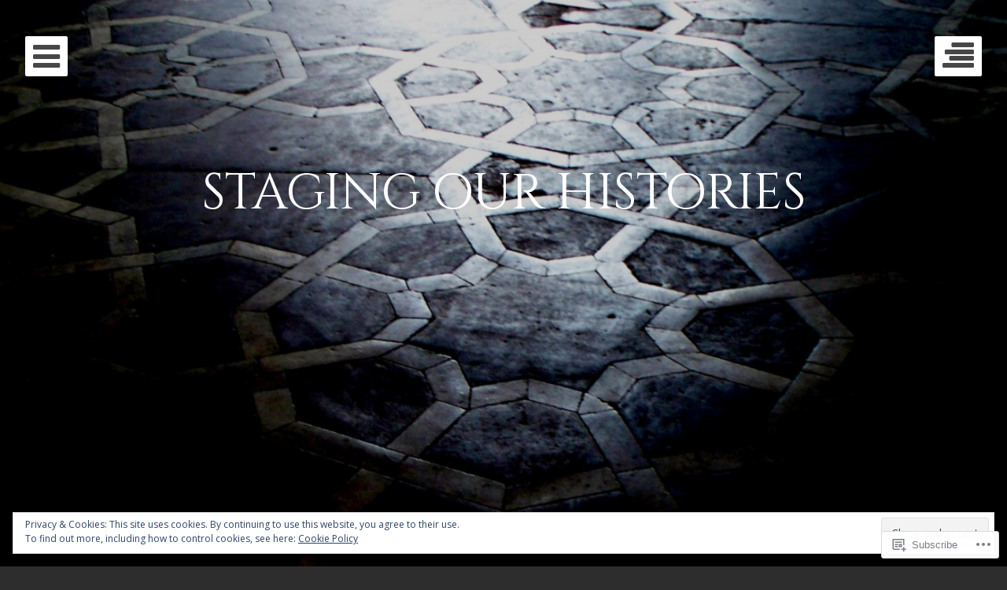

--- FILE ---
content_type: text/html; charset=UTF-8
request_url: https://stagingourhistories.com/tag/staging-our-histories/
body_size: 32508
content:
<!DOCTYPE html>
<html lang="en" class="no-js">
<head>
	<meta charset="UTF-8">
	<meta name="viewport" content="width=device-width, initial-scale=1.0001, minimum-scale=1.0001"/>
	<title>Staging Our Histories | STAGING OUR HISTORIES</title>
	<link rel="profile" href="http://gmpg.org/xfn/11">
	<link rel="pingback" href="https://stagingourhistories.com/xmlrpc.php">

	<script>(function(html){html.className = html.className.replace(/\bno-js\b/,'js')})(document.documentElement);</script>
<script type="text/javascript">
  WebFontConfig = {"google":{"families":["Cinzel:r:latin,latin-ext"]},"api_url":"https:\/\/fonts-api.wp.com\/css"};
  (function() {
    var wf = document.createElement('script');
    wf.src = '/wp-content/plugins/custom-fonts/js/webfont.js';
    wf.type = 'text/javascript';
    wf.async = 'true';
    var s = document.getElementsByTagName('script')[0];
    s.parentNode.insertBefore(wf, s);
	})();
</script><style id="jetpack-custom-fonts-css">.wf-active h1, .wf-active h2, .wf-active h3, .wf-active h4, .wf-active h5, .wf-active h6{font-family:"Cinzel",serif;font-weight:400;font-style:normal}.wf-active h1{font-size:0.9em;font-style:normal;font-weight:400}.wf-active h2{font-size:0.8em;font-style:normal;font-weight:400}.wf-active h3{font-size:0.7em;font-style:normal;font-weight:400}.wf-active h4{font-size:0.6em;font-style:normal;font-weight:400}.wf-active h5, .wf-active f h6{font-size:0.5em;font-style:normal;font-weight:400}.wf-active h6, .wf-active #respond #reply-title{font-size:0.4em;font-style:normal;font-weight:400}.wf-active #portfolio-wrapper .jetpack-portfolio .project-title{font-size:0.72em;font-style:normal;font-weight:400}@media screen and (max-width: 800px){.wf-active h1{font-size:0.7em;font-style:normal;font-weight:400}}@media screen and (max-width: 800px){.wf-active h2{font-size:0.6em;font-style:normal;font-weight:400}}@media screen and (max-width: 800px){.wf-active h3{font-size:0.5em;font-style:normal;font-weight:400}}@media screen and (max-width: 800px){.wf-active h4{font-size:0.4em;font-style:normal;font-weight:400}}@media screen and (max-width: 800px){.wf-active h5, .wf-active h6{font-size:0.3em;font-style:normal;font-weight:400}}@media screen and (max-width: 800px){.wf-active h6{font-size:0.2em;font-style:normal;font-weight:400}}.wf-active h1, .wf-active h2, .wf-active h3, .wf-active h4, .wf-active h5, .wf-active h6{font-family:"Cinzel",serif;font-weight:400;font-style:normal}.wf-active .entry-title{font-size:1.2em;font-style:normal;font-weight:400}.wf-active .blog .format-image.has-post-thumbnail .entry-title, .wf-active .archive .format-image.has-post-thumbnail .entry-title, .wf-active .search .format-image.has-post-thumbnail .entry-title, .wf-active .blog .format-video .entry-title, .wf-active .archive .format-video .entry-title, .wf-active .search .format-video .entry-title, .wf-active .blog .format-audio .entry-title, .wf-active .archive .format-audio .entry-title, .wf-active .search .format-audio .entry-title, .wf-active .blog .format-status .entry-title, .wf-active .archive .format-status .entry-title, .wf-active .search .format-status .entry-title, .wf-active .blog .format-aside .entry-title, .wf-active .archive .format-aside .entry-title, .wf-active .search .format-aside .entry-title, .wf-active .blog .format-quote .entry-title, .wf-active .archive .format-quote .entry-title, .wf-active .search .format-quote .entry-title, .wf-active .blog .format-link .entry-title, .wf-active .archive .format-link .entry-title, .wf-active .search .format-link .entry-title, .wf-active .single .format-status .entry-title, .wf-active .single .format-aside .entry-title, .wf-active .single .format-link .entry-title, .wf-active .blog .format-link .entry-title, .wf-active .archive .format-link .entry-title, .wf-active .search .format-link .entry-title, .wf-active .single .format-link .entry-title{font-size:0.6em;font-style:normal;font-weight:400}.wf-active .site-description, .wf-active .site-title{font-family:"Cinzel",serif;font-style:normal;font-weight:400}.wf-active .site-title{font-size:64px;font-style:normal;font-weight:400}@media screen and (max-width: 1000px){.wf-active .site-title{font-size:32px;font-style:normal;font-weight:400}}</style>
<meta name='robots' content='max-image-preview:large' />

<!-- Async WordPress.com Remote Login -->
<script id="wpcom_remote_login_js">
var wpcom_remote_login_extra_auth = '';
function wpcom_remote_login_remove_dom_node_id( element_id ) {
	var dom_node = document.getElementById( element_id );
	if ( dom_node ) { dom_node.parentNode.removeChild( dom_node ); }
}
function wpcom_remote_login_remove_dom_node_classes( class_name ) {
	var dom_nodes = document.querySelectorAll( '.' + class_name );
	for ( var i = 0; i < dom_nodes.length; i++ ) {
		dom_nodes[ i ].parentNode.removeChild( dom_nodes[ i ] );
	}
}
function wpcom_remote_login_final_cleanup() {
	wpcom_remote_login_remove_dom_node_classes( "wpcom_remote_login_msg" );
	wpcom_remote_login_remove_dom_node_id( "wpcom_remote_login_key" );
	wpcom_remote_login_remove_dom_node_id( "wpcom_remote_login_validate" );
	wpcom_remote_login_remove_dom_node_id( "wpcom_remote_login_js" );
	wpcom_remote_login_remove_dom_node_id( "wpcom_request_access_iframe" );
	wpcom_remote_login_remove_dom_node_id( "wpcom_request_access_styles" );
}

// Watch for messages back from the remote login
window.addEventListener( "message", function( e ) {
	if ( e.origin === "https://r-login.wordpress.com" ) {
		var data = {};
		try {
			data = JSON.parse( e.data );
		} catch( e ) {
			wpcom_remote_login_final_cleanup();
			return;
		}

		if ( data.msg === 'LOGIN' ) {
			// Clean up the login check iframe
			wpcom_remote_login_remove_dom_node_id( "wpcom_remote_login_key" );

			var id_regex = new RegExp( /^[0-9]+$/ );
			var token_regex = new RegExp( /^.*|.*|.*$/ );
			if (
				token_regex.test( data.token )
				&& id_regex.test( data.wpcomid )
			) {
				// We have everything we need to ask for a login
				var script = document.createElement( "script" );
				script.setAttribute( "id", "wpcom_remote_login_validate" );
				script.src = '/remote-login.php?wpcom_remote_login=validate'
					+ '&wpcomid=' + data.wpcomid
					+ '&token=' + encodeURIComponent( data.token )
					+ '&host=' + window.location.protocol
					+ '//' + window.location.hostname
					+ '&postid=484'
					+ '&is_singular=';
				document.body.appendChild( script );
			}

			return;
		}

		// Safari ITP, not logged in, so redirect
		if ( data.msg === 'LOGIN-REDIRECT' ) {
			window.location = 'https://wordpress.com/log-in?redirect_to=' + window.location.href;
			return;
		}

		// Safari ITP, storage access failed, remove the request
		if ( data.msg === 'LOGIN-REMOVE' ) {
			var css_zap = 'html { -webkit-transition: margin-top 1s; transition: margin-top 1s; } /* 9001 */ html { margin-top: 0 !important; } * html body { margin-top: 0 !important; } @media screen and ( max-width: 782px ) { html { margin-top: 0 !important; } * html body { margin-top: 0 !important; } }';
			var style_zap = document.createElement( 'style' );
			style_zap.type = 'text/css';
			style_zap.appendChild( document.createTextNode( css_zap ) );
			document.body.appendChild( style_zap );

			var e = document.getElementById( 'wpcom_request_access_iframe' );
			e.parentNode.removeChild( e );

			document.cookie = 'wordpress_com_login_access=denied; path=/; max-age=31536000';

			return;
		}

		// Safari ITP
		if ( data.msg === 'REQUEST_ACCESS' ) {
			console.log( 'request access: safari' );

			// Check ITP iframe enable/disable knob
			if ( wpcom_remote_login_extra_auth !== 'safari_itp_iframe' ) {
				return;
			}

			// If we are in a "private window" there is no ITP.
			var private_window = false;
			try {
				var opendb = window.openDatabase( null, null, null, null );
			} catch( e ) {
				private_window = true;
			}

			if ( private_window ) {
				console.log( 'private window' );
				return;
			}

			var iframe = document.createElement( 'iframe' );
			iframe.id = 'wpcom_request_access_iframe';
			iframe.setAttribute( 'scrolling', 'no' );
			iframe.setAttribute( 'sandbox', 'allow-storage-access-by-user-activation allow-scripts allow-same-origin allow-top-navigation-by-user-activation' );
			iframe.src = 'https://r-login.wordpress.com/remote-login.php?wpcom_remote_login=request_access&origin=' + encodeURIComponent( data.origin ) + '&wpcomid=' + encodeURIComponent( data.wpcomid );

			var css = 'html { -webkit-transition: margin-top 1s; transition: margin-top 1s; } /* 9001 */ html { margin-top: 46px !important; } * html body { margin-top: 46px !important; } @media screen and ( max-width: 660px ) { html { margin-top: 71px !important; } * html body { margin-top: 71px !important; } #wpcom_request_access_iframe { display: block; height: 71px !important; } } #wpcom_request_access_iframe { border: 0px; height: 46px; position: fixed; top: 0; left: 0; width: 100%; min-width: 100%; z-index: 99999; background: #23282d; } ';

			var style = document.createElement( 'style' );
			style.type = 'text/css';
			style.id = 'wpcom_request_access_styles';
			style.appendChild( document.createTextNode( css ) );
			document.body.appendChild( style );

			document.body.appendChild( iframe );
		}

		if ( data.msg === 'DONE' ) {
			wpcom_remote_login_final_cleanup();
		}
	}
}, false );

// Inject the remote login iframe after the page has had a chance to load
// more critical resources
window.addEventListener( "DOMContentLoaded", function( e ) {
	var iframe = document.createElement( "iframe" );
	iframe.style.display = "none";
	iframe.setAttribute( "scrolling", "no" );
	iframe.setAttribute( "id", "wpcom_remote_login_key" );
	iframe.src = "https://r-login.wordpress.com/remote-login.php"
		+ "?wpcom_remote_login=key"
		+ "&origin=aHR0cHM6Ly9zdGFnaW5nb3VyaGlzdG9yaWVzLmNvbQ%3D%3D"
		+ "&wpcomid=74317212"
		+ "&time=" + Math.floor( Date.now() / 1000 );
	document.body.appendChild( iframe );
}, false );
</script>
<link rel='dns-prefetch' href='//s0.wp.com' />
<link rel='dns-prefetch' href='//fonts-api.wp.com' />
<link rel="alternate" type="application/rss+xml" title="STAGING OUR HISTORIES &raquo; Feed" href="https://stagingourhistories.com/feed/" />
<link rel="alternate" type="application/rss+xml" title="STAGING OUR HISTORIES &raquo; Comments Feed" href="https://stagingourhistories.com/comments/feed/" />
<link rel="alternate" type="application/rss+xml" title="STAGING OUR HISTORIES &raquo; Staging Our Histories Tag Feed" href="https://stagingourhistories.com/tag/staging-our-histories/feed/" />
	<script type="text/javascript">
		/* <![CDATA[ */
		function addLoadEvent(func) {
			var oldonload = window.onload;
			if (typeof window.onload != 'function') {
				window.onload = func;
			} else {
				window.onload = function () {
					oldonload();
					func();
				}
			}
		}
		/* ]]> */
	</script>
	<link crossorigin='anonymous' rel='stylesheet' id='all-css-0-1' href='/wp-content/mu-plugins/widgets/eu-cookie-law/templates/style.css?m=1642463000i&cssminify=yes' type='text/css' media='all' />
<style id='wp-emoji-styles-inline-css'>

	img.wp-smiley, img.emoji {
		display: inline !important;
		border: none !important;
		box-shadow: none !important;
		height: 1em !important;
		width: 1em !important;
		margin: 0 0.07em !important;
		vertical-align: -0.1em !important;
		background: none !important;
		padding: 0 !important;
	}
/*# sourceURL=wp-emoji-styles-inline-css */
</style>
<link crossorigin='anonymous' rel='stylesheet' id='all-css-2-1' href='/wp-content/plugins/gutenberg-core/v22.2.0/build/styles/block-library/style.css?m=1764855221i&cssminify=yes' type='text/css' media='all' />
<style id='wp-block-library-inline-css'>
.has-text-align-justify {
	text-align:justify;
}
.has-text-align-justify{text-align:justify;}

/*# sourceURL=wp-block-library-inline-css */
</style><style id='global-styles-inline-css'>
:root{--wp--preset--aspect-ratio--square: 1;--wp--preset--aspect-ratio--4-3: 4/3;--wp--preset--aspect-ratio--3-4: 3/4;--wp--preset--aspect-ratio--3-2: 3/2;--wp--preset--aspect-ratio--2-3: 2/3;--wp--preset--aspect-ratio--16-9: 16/9;--wp--preset--aspect-ratio--9-16: 9/16;--wp--preset--color--black: #000000;--wp--preset--color--cyan-bluish-gray: #abb8c3;--wp--preset--color--white: #ffffff;--wp--preset--color--pale-pink: #f78da7;--wp--preset--color--vivid-red: #cf2e2e;--wp--preset--color--luminous-vivid-orange: #ff6900;--wp--preset--color--luminous-vivid-amber: #fcb900;--wp--preset--color--light-green-cyan: #7bdcb5;--wp--preset--color--vivid-green-cyan: #00d084;--wp--preset--color--pale-cyan-blue: #8ed1fc;--wp--preset--color--vivid-cyan-blue: #0693e3;--wp--preset--color--vivid-purple: #9b51e0;--wp--preset--gradient--vivid-cyan-blue-to-vivid-purple: linear-gradient(135deg,rgb(6,147,227) 0%,rgb(155,81,224) 100%);--wp--preset--gradient--light-green-cyan-to-vivid-green-cyan: linear-gradient(135deg,rgb(122,220,180) 0%,rgb(0,208,130) 100%);--wp--preset--gradient--luminous-vivid-amber-to-luminous-vivid-orange: linear-gradient(135deg,rgb(252,185,0) 0%,rgb(255,105,0) 100%);--wp--preset--gradient--luminous-vivid-orange-to-vivid-red: linear-gradient(135deg,rgb(255,105,0) 0%,rgb(207,46,46) 100%);--wp--preset--gradient--very-light-gray-to-cyan-bluish-gray: linear-gradient(135deg,rgb(238,238,238) 0%,rgb(169,184,195) 100%);--wp--preset--gradient--cool-to-warm-spectrum: linear-gradient(135deg,rgb(74,234,220) 0%,rgb(151,120,209) 20%,rgb(207,42,186) 40%,rgb(238,44,130) 60%,rgb(251,105,98) 80%,rgb(254,248,76) 100%);--wp--preset--gradient--blush-light-purple: linear-gradient(135deg,rgb(255,206,236) 0%,rgb(152,150,240) 100%);--wp--preset--gradient--blush-bordeaux: linear-gradient(135deg,rgb(254,205,165) 0%,rgb(254,45,45) 50%,rgb(107,0,62) 100%);--wp--preset--gradient--luminous-dusk: linear-gradient(135deg,rgb(255,203,112) 0%,rgb(199,81,192) 50%,rgb(65,88,208) 100%);--wp--preset--gradient--pale-ocean: linear-gradient(135deg,rgb(255,245,203) 0%,rgb(182,227,212) 50%,rgb(51,167,181) 100%);--wp--preset--gradient--electric-grass: linear-gradient(135deg,rgb(202,248,128) 0%,rgb(113,206,126) 100%);--wp--preset--gradient--midnight: linear-gradient(135deg,rgb(2,3,129) 0%,rgb(40,116,252) 100%);--wp--preset--font-size--small: 13px;--wp--preset--font-size--medium: 20px;--wp--preset--font-size--large: 36px;--wp--preset--font-size--x-large: 42px;--wp--preset--font-family--albert-sans: 'Albert Sans', sans-serif;--wp--preset--font-family--alegreya: Alegreya, serif;--wp--preset--font-family--arvo: Arvo, serif;--wp--preset--font-family--bodoni-moda: 'Bodoni Moda', serif;--wp--preset--font-family--bricolage-grotesque: 'Bricolage Grotesque', sans-serif;--wp--preset--font-family--cabin: Cabin, sans-serif;--wp--preset--font-family--chivo: Chivo, sans-serif;--wp--preset--font-family--commissioner: Commissioner, sans-serif;--wp--preset--font-family--cormorant: Cormorant, serif;--wp--preset--font-family--courier-prime: 'Courier Prime', monospace;--wp--preset--font-family--crimson-pro: 'Crimson Pro', serif;--wp--preset--font-family--dm-mono: 'DM Mono', monospace;--wp--preset--font-family--dm-sans: 'DM Sans', sans-serif;--wp--preset--font-family--dm-serif-display: 'DM Serif Display', serif;--wp--preset--font-family--domine: Domine, serif;--wp--preset--font-family--eb-garamond: 'EB Garamond', serif;--wp--preset--font-family--epilogue: Epilogue, sans-serif;--wp--preset--font-family--fahkwang: Fahkwang, sans-serif;--wp--preset--font-family--figtree: Figtree, sans-serif;--wp--preset--font-family--fira-sans: 'Fira Sans', sans-serif;--wp--preset--font-family--fjalla-one: 'Fjalla One', sans-serif;--wp--preset--font-family--fraunces: Fraunces, serif;--wp--preset--font-family--gabarito: Gabarito, system-ui;--wp--preset--font-family--ibm-plex-mono: 'IBM Plex Mono', monospace;--wp--preset--font-family--ibm-plex-sans: 'IBM Plex Sans', sans-serif;--wp--preset--font-family--ibarra-real-nova: 'Ibarra Real Nova', serif;--wp--preset--font-family--instrument-serif: 'Instrument Serif', serif;--wp--preset--font-family--inter: Inter, sans-serif;--wp--preset--font-family--josefin-sans: 'Josefin Sans', sans-serif;--wp--preset--font-family--jost: Jost, sans-serif;--wp--preset--font-family--libre-baskerville: 'Libre Baskerville', serif;--wp--preset--font-family--libre-franklin: 'Libre Franklin', sans-serif;--wp--preset--font-family--literata: Literata, serif;--wp--preset--font-family--lora: Lora, serif;--wp--preset--font-family--merriweather: Merriweather, serif;--wp--preset--font-family--montserrat: Montserrat, sans-serif;--wp--preset--font-family--newsreader: Newsreader, serif;--wp--preset--font-family--noto-sans-mono: 'Noto Sans Mono', sans-serif;--wp--preset--font-family--nunito: Nunito, sans-serif;--wp--preset--font-family--open-sans: 'Open Sans', sans-serif;--wp--preset--font-family--overpass: Overpass, sans-serif;--wp--preset--font-family--pt-serif: 'PT Serif', serif;--wp--preset--font-family--petrona: Petrona, serif;--wp--preset--font-family--piazzolla: Piazzolla, serif;--wp--preset--font-family--playfair-display: 'Playfair Display', serif;--wp--preset--font-family--plus-jakarta-sans: 'Plus Jakarta Sans', sans-serif;--wp--preset--font-family--poppins: Poppins, sans-serif;--wp--preset--font-family--raleway: Raleway, sans-serif;--wp--preset--font-family--roboto: Roboto, sans-serif;--wp--preset--font-family--roboto-slab: 'Roboto Slab', serif;--wp--preset--font-family--rubik: Rubik, sans-serif;--wp--preset--font-family--rufina: Rufina, serif;--wp--preset--font-family--sora: Sora, sans-serif;--wp--preset--font-family--source-sans-3: 'Source Sans 3', sans-serif;--wp--preset--font-family--source-serif-4: 'Source Serif 4', serif;--wp--preset--font-family--space-mono: 'Space Mono', monospace;--wp--preset--font-family--syne: Syne, sans-serif;--wp--preset--font-family--texturina: Texturina, serif;--wp--preset--font-family--urbanist: Urbanist, sans-serif;--wp--preset--font-family--work-sans: 'Work Sans', sans-serif;--wp--preset--spacing--20: 0.44rem;--wp--preset--spacing--30: 0.67rem;--wp--preset--spacing--40: 1rem;--wp--preset--spacing--50: 1.5rem;--wp--preset--spacing--60: 2.25rem;--wp--preset--spacing--70: 3.38rem;--wp--preset--spacing--80: 5.06rem;--wp--preset--shadow--natural: 6px 6px 9px rgba(0, 0, 0, 0.2);--wp--preset--shadow--deep: 12px 12px 50px rgba(0, 0, 0, 0.4);--wp--preset--shadow--sharp: 6px 6px 0px rgba(0, 0, 0, 0.2);--wp--preset--shadow--outlined: 6px 6px 0px -3px rgb(255, 255, 255), 6px 6px rgb(0, 0, 0);--wp--preset--shadow--crisp: 6px 6px 0px rgb(0, 0, 0);}:where(.is-layout-flex){gap: 0.5em;}:where(.is-layout-grid){gap: 0.5em;}body .is-layout-flex{display: flex;}.is-layout-flex{flex-wrap: wrap;align-items: center;}.is-layout-flex > :is(*, div){margin: 0;}body .is-layout-grid{display: grid;}.is-layout-grid > :is(*, div){margin: 0;}:where(.wp-block-columns.is-layout-flex){gap: 2em;}:where(.wp-block-columns.is-layout-grid){gap: 2em;}:where(.wp-block-post-template.is-layout-flex){gap: 1.25em;}:where(.wp-block-post-template.is-layout-grid){gap: 1.25em;}.has-black-color{color: var(--wp--preset--color--black) !important;}.has-cyan-bluish-gray-color{color: var(--wp--preset--color--cyan-bluish-gray) !important;}.has-white-color{color: var(--wp--preset--color--white) !important;}.has-pale-pink-color{color: var(--wp--preset--color--pale-pink) !important;}.has-vivid-red-color{color: var(--wp--preset--color--vivid-red) !important;}.has-luminous-vivid-orange-color{color: var(--wp--preset--color--luminous-vivid-orange) !important;}.has-luminous-vivid-amber-color{color: var(--wp--preset--color--luminous-vivid-amber) !important;}.has-light-green-cyan-color{color: var(--wp--preset--color--light-green-cyan) !important;}.has-vivid-green-cyan-color{color: var(--wp--preset--color--vivid-green-cyan) !important;}.has-pale-cyan-blue-color{color: var(--wp--preset--color--pale-cyan-blue) !important;}.has-vivid-cyan-blue-color{color: var(--wp--preset--color--vivid-cyan-blue) !important;}.has-vivid-purple-color{color: var(--wp--preset--color--vivid-purple) !important;}.has-black-background-color{background-color: var(--wp--preset--color--black) !important;}.has-cyan-bluish-gray-background-color{background-color: var(--wp--preset--color--cyan-bluish-gray) !important;}.has-white-background-color{background-color: var(--wp--preset--color--white) !important;}.has-pale-pink-background-color{background-color: var(--wp--preset--color--pale-pink) !important;}.has-vivid-red-background-color{background-color: var(--wp--preset--color--vivid-red) !important;}.has-luminous-vivid-orange-background-color{background-color: var(--wp--preset--color--luminous-vivid-orange) !important;}.has-luminous-vivid-amber-background-color{background-color: var(--wp--preset--color--luminous-vivid-amber) !important;}.has-light-green-cyan-background-color{background-color: var(--wp--preset--color--light-green-cyan) !important;}.has-vivid-green-cyan-background-color{background-color: var(--wp--preset--color--vivid-green-cyan) !important;}.has-pale-cyan-blue-background-color{background-color: var(--wp--preset--color--pale-cyan-blue) !important;}.has-vivid-cyan-blue-background-color{background-color: var(--wp--preset--color--vivid-cyan-blue) !important;}.has-vivid-purple-background-color{background-color: var(--wp--preset--color--vivid-purple) !important;}.has-black-border-color{border-color: var(--wp--preset--color--black) !important;}.has-cyan-bluish-gray-border-color{border-color: var(--wp--preset--color--cyan-bluish-gray) !important;}.has-white-border-color{border-color: var(--wp--preset--color--white) !important;}.has-pale-pink-border-color{border-color: var(--wp--preset--color--pale-pink) !important;}.has-vivid-red-border-color{border-color: var(--wp--preset--color--vivid-red) !important;}.has-luminous-vivid-orange-border-color{border-color: var(--wp--preset--color--luminous-vivid-orange) !important;}.has-luminous-vivid-amber-border-color{border-color: var(--wp--preset--color--luminous-vivid-amber) !important;}.has-light-green-cyan-border-color{border-color: var(--wp--preset--color--light-green-cyan) !important;}.has-vivid-green-cyan-border-color{border-color: var(--wp--preset--color--vivid-green-cyan) !important;}.has-pale-cyan-blue-border-color{border-color: var(--wp--preset--color--pale-cyan-blue) !important;}.has-vivid-cyan-blue-border-color{border-color: var(--wp--preset--color--vivid-cyan-blue) !important;}.has-vivid-purple-border-color{border-color: var(--wp--preset--color--vivid-purple) !important;}.has-vivid-cyan-blue-to-vivid-purple-gradient-background{background: var(--wp--preset--gradient--vivid-cyan-blue-to-vivid-purple) !important;}.has-light-green-cyan-to-vivid-green-cyan-gradient-background{background: var(--wp--preset--gradient--light-green-cyan-to-vivid-green-cyan) !important;}.has-luminous-vivid-amber-to-luminous-vivid-orange-gradient-background{background: var(--wp--preset--gradient--luminous-vivid-amber-to-luminous-vivid-orange) !important;}.has-luminous-vivid-orange-to-vivid-red-gradient-background{background: var(--wp--preset--gradient--luminous-vivid-orange-to-vivid-red) !important;}.has-very-light-gray-to-cyan-bluish-gray-gradient-background{background: var(--wp--preset--gradient--very-light-gray-to-cyan-bluish-gray) !important;}.has-cool-to-warm-spectrum-gradient-background{background: var(--wp--preset--gradient--cool-to-warm-spectrum) !important;}.has-blush-light-purple-gradient-background{background: var(--wp--preset--gradient--blush-light-purple) !important;}.has-blush-bordeaux-gradient-background{background: var(--wp--preset--gradient--blush-bordeaux) !important;}.has-luminous-dusk-gradient-background{background: var(--wp--preset--gradient--luminous-dusk) !important;}.has-pale-ocean-gradient-background{background: var(--wp--preset--gradient--pale-ocean) !important;}.has-electric-grass-gradient-background{background: var(--wp--preset--gradient--electric-grass) !important;}.has-midnight-gradient-background{background: var(--wp--preset--gradient--midnight) !important;}.has-small-font-size{font-size: var(--wp--preset--font-size--small) !important;}.has-medium-font-size{font-size: var(--wp--preset--font-size--medium) !important;}.has-large-font-size{font-size: var(--wp--preset--font-size--large) !important;}.has-x-large-font-size{font-size: var(--wp--preset--font-size--x-large) !important;}.has-albert-sans-font-family{font-family: var(--wp--preset--font-family--albert-sans) !important;}.has-alegreya-font-family{font-family: var(--wp--preset--font-family--alegreya) !important;}.has-arvo-font-family{font-family: var(--wp--preset--font-family--arvo) !important;}.has-bodoni-moda-font-family{font-family: var(--wp--preset--font-family--bodoni-moda) !important;}.has-bricolage-grotesque-font-family{font-family: var(--wp--preset--font-family--bricolage-grotesque) !important;}.has-cabin-font-family{font-family: var(--wp--preset--font-family--cabin) !important;}.has-chivo-font-family{font-family: var(--wp--preset--font-family--chivo) !important;}.has-commissioner-font-family{font-family: var(--wp--preset--font-family--commissioner) !important;}.has-cormorant-font-family{font-family: var(--wp--preset--font-family--cormorant) !important;}.has-courier-prime-font-family{font-family: var(--wp--preset--font-family--courier-prime) !important;}.has-crimson-pro-font-family{font-family: var(--wp--preset--font-family--crimson-pro) !important;}.has-dm-mono-font-family{font-family: var(--wp--preset--font-family--dm-mono) !important;}.has-dm-sans-font-family{font-family: var(--wp--preset--font-family--dm-sans) !important;}.has-dm-serif-display-font-family{font-family: var(--wp--preset--font-family--dm-serif-display) !important;}.has-domine-font-family{font-family: var(--wp--preset--font-family--domine) !important;}.has-eb-garamond-font-family{font-family: var(--wp--preset--font-family--eb-garamond) !important;}.has-epilogue-font-family{font-family: var(--wp--preset--font-family--epilogue) !important;}.has-fahkwang-font-family{font-family: var(--wp--preset--font-family--fahkwang) !important;}.has-figtree-font-family{font-family: var(--wp--preset--font-family--figtree) !important;}.has-fira-sans-font-family{font-family: var(--wp--preset--font-family--fira-sans) !important;}.has-fjalla-one-font-family{font-family: var(--wp--preset--font-family--fjalla-one) !important;}.has-fraunces-font-family{font-family: var(--wp--preset--font-family--fraunces) !important;}.has-gabarito-font-family{font-family: var(--wp--preset--font-family--gabarito) !important;}.has-ibm-plex-mono-font-family{font-family: var(--wp--preset--font-family--ibm-plex-mono) !important;}.has-ibm-plex-sans-font-family{font-family: var(--wp--preset--font-family--ibm-plex-sans) !important;}.has-ibarra-real-nova-font-family{font-family: var(--wp--preset--font-family--ibarra-real-nova) !important;}.has-instrument-serif-font-family{font-family: var(--wp--preset--font-family--instrument-serif) !important;}.has-inter-font-family{font-family: var(--wp--preset--font-family--inter) !important;}.has-josefin-sans-font-family{font-family: var(--wp--preset--font-family--josefin-sans) !important;}.has-jost-font-family{font-family: var(--wp--preset--font-family--jost) !important;}.has-libre-baskerville-font-family{font-family: var(--wp--preset--font-family--libre-baskerville) !important;}.has-libre-franklin-font-family{font-family: var(--wp--preset--font-family--libre-franklin) !important;}.has-literata-font-family{font-family: var(--wp--preset--font-family--literata) !important;}.has-lora-font-family{font-family: var(--wp--preset--font-family--lora) !important;}.has-merriweather-font-family{font-family: var(--wp--preset--font-family--merriweather) !important;}.has-montserrat-font-family{font-family: var(--wp--preset--font-family--montserrat) !important;}.has-newsreader-font-family{font-family: var(--wp--preset--font-family--newsreader) !important;}.has-noto-sans-mono-font-family{font-family: var(--wp--preset--font-family--noto-sans-mono) !important;}.has-nunito-font-family{font-family: var(--wp--preset--font-family--nunito) !important;}.has-open-sans-font-family{font-family: var(--wp--preset--font-family--open-sans) !important;}.has-overpass-font-family{font-family: var(--wp--preset--font-family--overpass) !important;}.has-pt-serif-font-family{font-family: var(--wp--preset--font-family--pt-serif) !important;}.has-petrona-font-family{font-family: var(--wp--preset--font-family--petrona) !important;}.has-piazzolla-font-family{font-family: var(--wp--preset--font-family--piazzolla) !important;}.has-playfair-display-font-family{font-family: var(--wp--preset--font-family--playfair-display) !important;}.has-plus-jakarta-sans-font-family{font-family: var(--wp--preset--font-family--plus-jakarta-sans) !important;}.has-poppins-font-family{font-family: var(--wp--preset--font-family--poppins) !important;}.has-raleway-font-family{font-family: var(--wp--preset--font-family--raleway) !important;}.has-roboto-font-family{font-family: var(--wp--preset--font-family--roboto) !important;}.has-roboto-slab-font-family{font-family: var(--wp--preset--font-family--roboto-slab) !important;}.has-rubik-font-family{font-family: var(--wp--preset--font-family--rubik) !important;}.has-rufina-font-family{font-family: var(--wp--preset--font-family--rufina) !important;}.has-sora-font-family{font-family: var(--wp--preset--font-family--sora) !important;}.has-source-sans-3-font-family{font-family: var(--wp--preset--font-family--source-sans-3) !important;}.has-source-serif-4-font-family{font-family: var(--wp--preset--font-family--source-serif-4) !important;}.has-space-mono-font-family{font-family: var(--wp--preset--font-family--space-mono) !important;}.has-syne-font-family{font-family: var(--wp--preset--font-family--syne) !important;}.has-texturina-font-family{font-family: var(--wp--preset--font-family--texturina) !important;}.has-urbanist-font-family{font-family: var(--wp--preset--font-family--urbanist) !important;}.has-work-sans-font-family{font-family: var(--wp--preset--font-family--work-sans) !important;}
/*# sourceURL=global-styles-inline-css */
</style>

<style id='classic-theme-styles-inline-css'>
/*! This file is auto-generated */
.wp-block-button__link{color:#fff;background-color:#32373c;border-radius:9999px;box-shadow:none;text-decoration:none;padding:calc(.667em + 2px) calc(1.333em + 2px);font-size:1.125em}.wp-block-file__button{background:#32373c;color:#fff;text-decoration:none}
/*# sourceURL=/wp-includes/css/classic-themes.min.css */
</style>
<link crossorigin='anonymous' rel='stylesheet' id='all-css-4-1' href='/_static/??-eJx9jEEOAiEQBD/kQECjeDC+ZWEnijIwYWA3/l72op689KFTVXplCCU3zE1z6reYRYfiUwlP0VYZpwxIJE4IFRd10HOU9iFA2iuhCiI7/ROiDt9WxfETT20jCOc4YUIa2D9t5eGA91xRBMZS7ATtPkTZvCtdzNEZt7f2fHq8Afl7R7w=&cssminify=yes' type='text/css' media='all' />
<link rel='stylesheet' id='eighties-header-css' href='https://fonts-api.wp.com/css?family=Righteous' media='all' />
<link rel='stylesheet' id='eighties-headings-css' href='https://fonts-api.wp.com/css?family=Varela+Round' media='all' />
<link rel='stylesheet' id='eighties-body-css' href='https://fonts-api.wp.com/css?family=Open+Sans%3A400italic%2C700italic%2C400%2C700' media='all' />
<link crossorigin='anonymous' rel='stylesheet' id='all-css-10-1' href='/_static/??/wp-content/themes/pub/eighties/fonts/fa/font-awesome.css,/wp-content/themes/pub/eighties/style.css?m=1743162737j&cssminify=yes' type='text/css' media='all' />
<style id='jetpack_facebook_likebox-inline-css'>
.widget_facebook_likebox {
	overflow: hidden;
}

/*# sourceURL=/wp-content/mu-plugins/jetpack-plugin/sun/modules/widgets/facebook-likebox/style.css */
</style>
<link crossorigin='anonymous' rel='stylesheet' id='all-css-12-1' href='/_static/??-eJzTLy/QTc7PK0nNK9HPLdUtyClNz8wr1i9KTcrJTwcy0/WTi5G5ekCujj52Temp+bo5+cmJJZn5eSgc3bScxMwikFb7XFtDE1NLExMLc0OTLACohS2q&cssminify=yes' type='text/css' media='all' />
<link crossorigin='anonymous' rel='stylesheet' id='print-css-13-1' href='/wp-content/mu-plugins/global-print/global-print.css?m=1465851035i&cssminify=yes' type='text/css' media='print' />
<style id='jetpack-global-styles-frontend-style-inline-css'>
:root { --font-headings: unset; --font-base: unset; --font-headings-default: -apple-system,BlinkMacSystemFont,"Segoe UI",Roboto,Oxygen-Sans,Ubuntu,Cantarell,"Helvetica Neue",sans-serif; --font-base-default: -apple-system,BlinkMacSystemFont,"Segoe UI",Roboto,Oxygen-Sans,Ubuntu,Cantarell,"Helvetica Neue",sans-serif;}
/*# sourceURL=jetpack-global-styles-frontend-style-inline-css */
</style>
<link crossorigin='anonymous' rel='stylesheet' id='all-css-16-1' href='/wp-content/themes/h4/global.css?m=1420737423i&cssminify=yes' type='text/css' media='all' />
<script type="text/javascript" id="wpcom-actionbar-placeholder-js-extra">
/* <![CDATA[ */
var actionbardata = {"siteID":"74317212","postID":"0","siteURL":"https://stagingourhistories.com","xhrURL":"https://stagingourhistories.com/wp-admin/admin-ajax.php","nonce":"6dfe660a43","isLoggedIn":"","statusMessage":"","subsEmailDefault":"instantly","proxyScriptUrl":"https://s0.wp.com/wp-content/js/wpcom-proxy-request.js?m=1513050504i&amp;ver=20211021","i18n":{"followedText":"New posts from this site will now appear in your \u003Ca href=\"https://wordpress.com/reader\"\u003EReader\u003C/a\u003E","foldBar":"Collapse this bar","unfoldBar":"Expand this bar","shortLinkCopied":"Shortlink copied to clipboard."}};
//# sourceURL=wpcom-actionbar-placeholder-js-extra
/* ]]> */
</script>
<script type="text/javascript" id="jetpack-mu-wpcom-settings-js-before">
/* <![CDATA[ */
var JETPACK_MU_WPCOM_SETTINGS = {"assetsUrl":"https://s0.wp.com/wp-content/mu-plugins/jetpack-mu-wpcom-plugin/sun/jetpack_vendor/automattic/jetpack-mu-wpcom/src/build/"};
//# sourceURL=jetpack-mu-wpcom-settings-js-before
/* ]]> */
</script>
<script crossorigin='anonymous' type='text/javascript'  src='/_static/??-eJyFjcsOwiAQRX/I6dSa+lgYvwWBEAgMOAPW/n3bqIk7V2dxT87FqYDOVC1VDIIcKxTOr7kLssN186RjM1a2MTya5fmDLnn6K0HyjlW1v/L37R6zgxKb8yQ4ZTbKCOioRN4hnQo+hw1AmcCZwmvilq7709CPh/54voQFmNpFWg=='></script>
<script type="text/javascript" id="rlt-proxy-js-after">
/* <![CDATA[ */
	rltInitialize( {"token":null,"iframeOrigins":["https:\/\/widgets.wp.com"]} );
//# sourceURL=rlt-proxy-js-after
/* ]]> */
</script>
<link rel="EditURI" type="application/rsd+xml" title="RSD" href="https://stagingourhistories.wordpress.com/xmlrpc.php?rsd" />
<meta name="generator" content="WordPress.com" />

<!-- Jetpack Open Graph Tags -->
<meta property="og:type" content="website" />
<meta property="og:title" content="Staging Our Histories &#8211; STAGING OUR HISTORIES" />
<meta property="og:url" content="https://stagingourhistories.com/tag/staging-our-histories/" />
<meta property="og:site_name" content="STAGING OUR HISTORIES" />
<meta property="og:image" content="https://s0.wp.com/i/blank.jpg?m=1383295312i" />
<meta property="og:image:width" content="200" />
<meta property="og:image:height" content="200" />
<meta property="og:image:alt" content="" />
<meta property="og:locale" content="en_US" />
<meta name="twitter:creator" content="@StageHist" />
<meta name="twitter:site" content="@StageHist" />

<!-- End Jetpack Open Graph Tags -->
<link rel="shortcut icon" type="image/x-icon" href="https://s0.wp.com/i/favicon.ico?m=1713425267i" sizes="16x16 24x24 32x32 48x48" />
<link rel="icon" type="image/x-icon" href="https://s0.wp.com/i/favicon.ico?m=1713425267i" sizes="16x16 24x24 32x32 48x48" />
<link rel="apple-touch-icon" href="https://s0.wp.com/i/webclip.png?m=1713868326i" />
<link rel='openid.server' href='https://stagingourhistories.com/?openidserver=1' />
<link rel='openid.delegate' href='https://stagingourhistories.com/' />
<link rel="search" type="application/opensearchdescription+xml" href="https://stagingourhistories.com/osd.xml" title="STAGING OUR HISTORIES" />
<link rel="search" type="application/opensearchdescription+xml" href="https://s1.wp.com/opensearch.xml" title="WordPress.com" />
<meta name="theme-color" content="#2d2d2d" />
		<style type="text/css">
			.recentcomments a {
				display: inline !important;
				padding: 0 !important;
				margin: 0 !important;
			}

			table.recentcommentsavatartop img.avatar, table.recentcommentsavatarend img.avatar {
				border: 0px;
				margin: 0;
			}

			table.recentcommentsavatartop a, table.recentcommentsavatarend a {
				border: 0px !important;
				background-color: transparent !important;
			}

			td.recentcommentsavatarend, td.recentcommentsavatartop {
				padding: 0px 0px 1px 0px;
				margin: 0px;
			}

			td.recentcommentstextend {
				border: none !important;
				padding: 0px 0px 2px 10px;
			}

			.rtl td.recentcommentstextend {
				padding: 0px 10px 2px 0px;
			}

			td.recentcommentstexttop {
				border: none;
				padding: 0px 0px 0px 10px;
			}

			.rtl td.recentcommentstexttop {
				padding: 0px 10px 0px 0px;
			}
		</style>
		<meta name="description" content="Posts about Staging Our Histories written by staginghistories" />
	<style type="text/css">
			.site-title a,
		.site-description {
			color: #ffffff;
		}
	
			#masthead {
			background-image: url('https://stagingourhistories.com/wp-content/uploads/2014/09/cropped-coverimage4_213.jpg');
			background-position: center center;
			background-repeat: no-repeat;
			background-size: cover;
		}
	
						.site-branding {
				padding: 11.703125em 0;
			}
			
	</style>
			<script type="text/javascript">

			window.doNotSellCallback = function() {

				var linkElements = [
					'a[href="https://wordpress.com/?ref=footer_blog"]',
					'a[href="https://wordpress.com/?ref=footer_website"]',
					'a[href="https://wordpress.com/?ref=vertical_footer"]',
					'a[href^="https://wordpress.com/?ref=footer_segment_"]',
				].join(',');

				var dnsLink = document.createElement( 'a' );
				dnsLink.href = 'https://wordpress.com/advertising-program-optout/';
				dnsLink.classList.add( 'do-not-sell-link' );
				dnsLink.rel = 'nofollow';
				dnsLink.style.marginLeft = '0.5em';
				dnsLink.textContent = 'Do Not Sell or Share My Personal Information';

				var creditLinks = document.querySelectorAll( linkElements );

				if ( 0 === creditLinks.length ) {
					return false;
				}

				Array.prototype.forEach.call( creditLinks, function( el ) {
					el.insertAdjacentElement( 'afterend', dnsLink );
				});

				return true;
			};

		</script>
		<script type="text/javascript">
	window.google_analytics_uacct = "UA-52447-2";
</script>

<script type="text/javascript">
	var _gaq = _gaq || [];
	_gaq.push(['_setAccount', 'UA-52447-2']);
	_gaq.push(['_gat._anonymizeIp']);
	_gaq.push(['_setDomainName', 'none']);
	_gaq.push(['_setAllowLinker', true]);
	_gaq.push(['_initData']);
	_gaq.push(['_trackPageview']);

	(function() {
		var ga = document.createElement('script'); ga.type = 'text/javascript'; ga.async = true;
		ga.src = ('https:' == document.location.protocol ? 'https://ssl' : 'http://www') + '.google-analytics.com/ga.js';
		(document.getElementsByTagName('head')[0] || document.getElementsByTagName('body')[0]).appendChild(ga);
	})();
</script>
<link crossorigin='anonymous' rel='stylesheet' id='all-css-0-3' href='/_static/??-eJyVjssKwkAMRX/INowP1IX4KdKmg6SdScJkQn+/FR/gTpfncjhcmLVB4Rq5QvZGk9+JDcZYtcPpxWDOcCNG6JPgZGAzaSwtmm3g50CWwVM0wK6IW0wf5z382XseckrDir1hIa0kq/tFbSZ+hK/5Eo6H3fkU9mE7Lr2lXSA=&cssminify=yes' type='text/css' media='all' />
</head>

<body class="archive tag tag-staging-our-histories tag-307611930 wp-theme-pubeighties customizer-styles-applied widgets-hidden jetpack-reblog-enabled">
	<div id="page" class="hfeed site">
		<div class="site-toggles">
			<a href="#" class="main-navigation-toggle"><i class="fa fa-bars"></i></a>
							<a href class="widget-area-toggle"><i class="fa fa-align-right"></i></a>
					</div>

		<nav id="site-navigation" class="main-navigation" role="navigation">
			<a href="#" class="main-navigation-toggle"><i class="fa fa-times"></i></a>
			<h4 class="main-navigation-title">Menu</h4>
			<div class="menu-menu-container"><ul id="menu-menu" class="menu"><li id="menu-item-473" class="menu-item menu-item-type-post_type menu-item-object-page menu-item-home menu-item-473"><a href="https://stagingourhistories.com/">Home</a></li>
<li id="menu-item-1048" class="menu-item menu-item-type-post_type menu-item-object-page menu-item-1048"><a href="https://stagingourhistories.com/welcome-to-staging-our-histories/new-histories-old-roots-2019/">New Histories/Old Roots 2019</a></li>
<li id="menu-item-957" class="menu-item menu-item-type-post_type menu-item-object-page menu-item-957"><a href="https://stagingourhistories.com/history-off-the-page-2019/">History Off the Page: Call for Submissions 2018-2019 &#8211; CLOSED</a></li>
<li id="menu-item-474" class="menu-item menu-item-type-post_type menu-item-object-page menu-item-has-children menu-item-474"><a href="https://stagingourhistories.com/who-we-are/">About Us</a>
<ul class="sub-menu">
	<li id="menu-item-1045" class="menu-item menu-item-type-post_type menu-item-object-page menu-item-1045"><a href="https://stagingourhistories.com/who-we-are/performers-2019/">Performers, 2019</a></li>
	<li id="menu-item-711" class="menu-item menu-item-type-post_type menu-item-object-page menu-item-has-children menu-item-711"><a href="https://stagingourhistories.com/who-we-are/performers-2016/">Performers, 2016</a>
	<ul class="sub-menu">
		<li id="menu-item-801" class="menu-item menu-item-type-post_type menu-item-object-page menu-item-801"><a href="https://stagingourhistories.com/who-we-are/performers-2016/some-pages-are-missing-performers/">Performers, Some Pages Are Missing</a></li>
	</ul>
</li>
	<li id="menu-item-859" class="menu-item menu-item-type-post_type menu-item-object-page menu-item-859"><a href="https://stagingourhistories.com/who-we-are/performers/">Performers, 2015</a></li>
</ul>
</li>
<li id="menu-item-482" class="menu-item menu-item-type-post_type menu-item-object-jetpack-portfolio menu-item-482"><a href="https://stagingourhistories.com/portfolio/projects-we-love/">Off the Page: Projects We Love</a></li>
<li id="menu-item-870" class="menu-item menu-item-type-post_type menu-item-object-jetpack-portfolio menu-item-has-children menu-item-870"><a href="https://stagingourhistories.com/portfolio/galleries/">Galleries</a>
<ul class="sub-menu">
	<li id="menu-item-481" class="menu-item menu-item-type-post_type menu-item-object-page menu-item-481"><a href="https://stagingourhistories.com/staging-our-histories-may-31st-2015-gallery/">Gallery: Staging Our Histories May 31st, 2015</a></li>
	<li id="menu-item-851" class="menu-item menu-item-type-post_type menu-item-object-page menu-item-851"><a href="https://stagingourhistories.com/who-we-are/performers-2016/some-pages-are-missing-performers/gallery-some-pages-are-missing/">Gallery: Some Pages Are Missing September 23rd 2016</a></li>
	<li id="menu-item-896" class="menu-item menu-item-type-post_type menu-item-object-page menu-item-896"><a href="https://stagingourhistories.com/gallery-unharvested-histories-october-15th-2016/">Gallery: Unharvested Histories October 15th, 2016</a></li>
	<li id="menu-item-1134" class="menu-item menu-item-type-post_type menu-item-object-page menu-item-1134"><a href="https://stagingourhistories.com/gallery-new-histories-old-roots-march-23rd-2019/">Gallery: New Histories / Old Roots March 23rd, 2019</a></li>
</ul>
</li>
<li id="menu-item-478" class="menu-item menu-item-type-post_type menu-item-object-page current_page_parent menu-item-478"><a href="https://stagingourhistories.com/recent-posts/">Recent Posts</a></li>
<li id="menu-item-479" class="menu-item menu-item-type-post_type menu-item-object-page menu-item-479"><a href="https://stagingourhistories.com/special-thanks-partnerships/">Special Thanks &amp; Partnerships</a></li>
<li id="menu-item-480" class="menu-item menu-item-type-post_type menu-item-object-page menu-item-480"><a href="https://stagingourhistories.com/staging-our-histories-in-the-news/">Staging Our Histories in the News</a></li>
<li id="menu-item-475" class="menu-item menu-item-type-post_type menu-item-object-page menu-item-475"><a href="https://stagingourhistories.com/contact-us/">Contact Us</a></li>
</ul></div>			<div class="menu-item menu-item-search">
				<a href="#"><i class="fa fa-search"></i></a>
				
<form role="search" method="get" class="search-form" action="https://stagingourhistories.com/">
	<label>
		<span class="screen-reader-text">Search for:</span>
		<input type="search" class="search-field" placeholder="Search &hellip;" value="" name="s">
	</label>
</form>
			</div>
					</nav><!-- #site-navigation -->

					<header id="masthead" class="site-header" role="banner">
				<a class="skip-link screen-reader-text" href="#content" data-backstretch="https://stagingourhistories.com/wp-content/uploads/2014/09/cropped-coverimage4_213.jpg">Skip to content</a>
				<div class="site-branding">
					<h1 class="site-title"><a href="https://stagingourhistories.com/" rel="home">STAGING OUR HISTORIES</a></h1>
					<h2 class="site-description"></h2>
				</div>
									<a href="https://stagingourhistories.com/" rel="home" class="home-link"></a>
							</header><!-- #masthead -->
		
		<div id="content" class="site-content">

	<section id="primary" class="content-area">
		<main id="main" class="site-main" role="main">

		
			<header class="page-header">
				<h1 class="page-title">
					Staging Our Histories				</h1>
							</header><!-- .page-header -->

						
				
<article id="post-484" class="post-484 post type-post status-publish format-standard has-post-thumbnail hentry category-arts category-culture category-dance category-film category-history category-huron-county tag-call-for-submissions tag-goderich tag-huron-county tag-huron-county-museum tag-performing-arts-2 tag-performing-history tag-public-history tag-staging-our-histories tag-the-livery tag-theatre has-backstretch">
			<figure class="entry-image">
			<a href="https://stagingourhistories.com/2016/04/10/staging-our-histories-returns-in-2016/" rel="bookmark"><img width="1000" height="700" src="https://stagingourhistories.com/wp-content/uploads/2014/09/coverimage4_2.jpg?w=1000&amp;h=700&amp;crop=1" class="attachment-main-featured size-main-featured wp-post-image" alt="" decoding="async" srcset="https://stagingourhistories.com/wp-content/uploads/2014/09/coverimage4_2.jpg?w=1000&amp;h=700&amp;crop=1 1000w, https://stagingourhistories.com/wp-content/uploads/2014/09/coverimage4_2.jpg?w=2000&amp;h=1400&amp;crop=1 2000w, https://stagingourhistories.com/wp-content/uploads/2014/09/coverimage4_2.jpg?w=150&amp;h=105&amp;crop=1 150w, https://stagingourhistories.com/wp-content/uploads/2014/09/coverimage4_2.jpg?w=300&amp;h=210&amp;crop=1 300w, https://stagingourhistories.com/wp-content/uploads/2014/09/coverimage4_2.jpg?w=768&amp;h=538&amp;crop=1 768w, https://stagingourhistories.com/wp-content/uploads/2014/09/coverimage4_2.jpg?w=1024&amp;h=717&amp;crop=1 1024w, https://stagingourhistories.com/wp-content/uploads/2014/09/coverimage4_2.jpg?w=1440&amp;h=1008&amp;crop=1 1440w" sizes="(max-width: 1000px) 100vw, 1000px" data-attachment-id="3" data-permalink="https://stagingourhistories.com/coverimage4_2/" data-orig-file="https://stagingourhistories.com/wp-content/uploads/2014/09/coverimage4_2.jpg" data-orig-size="3300,2550" data-comments-opened="1" data-image-meta="{&quot;aperture&quot;:&quot;0&quot;,&quot;credit&quot;:&quot;&quot;,&quot;camera&quot;:&quot;&quot;,&quot;caption&quot;:&quot;&quot;,&quot;created_timestamp&quot;:&quot;0&quot;,&quot;copyright&quot;:&quot;&quot;,&quot;focal_length&quot;:&quot;0&quot;,&quot;iso&quot;:&quot;0&quot;,&quot;shutter_speed&quot;:&quot;0&quot;,&quot;title&quot;:&quot;&quot;,&quot;orientation&quot;:&quot;0&quot;}" data-image-title="CoverImage4_2" data-image-description="" data-image-caption="" data-medium-file="https://stagingourhistories.com/wp-content/uploads/2014/09/coverimage4_2.jpg?w=300" data-large-file="https://stagingourhistories.com/wp-content/uploads/2014/09/coverimage4_2.jpg?w=1000" /></a>
		</figure>
	<!-- .entry-image -->

	<header class="entry-header">
		<h2 class="entry-title"><a href="https://stagingourhistories.com/2016/04/10/staging-our-histories-returns-in-2016/" rel="bookmark">Staging Our Histories Returns in&nbsp;2016</a></h2>		<p class="entry-meta entry-meta-time">
						<a href="https://stagingourhistories.com/2016/04/10/staging-our-histories-returns-in-2016/"><span class="posted-on"><span class="screen-reader-text">Posted on </span><time class="entry-date published" datetime="April 10, 2016"><i class="fa fa-clock-o"></i>April 10, 2016</time></span></a> <span class="byline">by <span class="author vcard"><a class="url fn n" href="https://stagingourhistories.com/author/staginghistories/">staginghistories</a></span></span>		</p>
	</header><!-- .entry-header -->

	<div class="entry-summary">
		<p>The co-organizers of Staging Our Histories are pleased to announce that histories off the page will once again be taking the stage in 2016!</p>
<div data-shortcode="caption" id="attachment_534" style="width: 292px" class="wp-caption alignleft"><img aria-describedby="caption-attachment-534" data-attachment-id="534" data-permalink="https://stagingourhistories.com/2016/04/10/staging-our-histories-returns-in-2016/img_7512/" data-orig-file="https://stagingourhistories.com/wp-content/uploads/2016/04/img_7512.jpg" data-orig-size="2592,1936" data-comments-opened="1" data-image-meta="{&quot;aperture&quot;:&quot;2.4&quot;,&quot;credit&quot;:&quot;&quot;,&quot;camera&quot;:&quot;iPad mini&quot;,&quot;caption&quot;:&quot;&quot;,&quot;created_timestamp&quot;:&quot;1444653382&quot;,&quot;copyright&quot;:&quot;&quot;,&quot;focal_length&quot;:&quot;3.3&quot;,&quot;iso&quot;:&quot;32&quot;,&quot;shutter_speed&quot;:&quot;0.00076923076923077&quot;,&quot;title&quot;:&quot;&quot;,&quot;orientation&quot;:&quot;1&quot;,&quot;latitude&quot;:&quot;43.750738888889&quot;,&quot;longitude&quot;:&quot;-81.707641666667&quot;}" data-image-title="IMG_7512" data-image-description="" data-image-caption="&lt;p&gt;In 2016, Staging Our Histories comes to Goderich, Ontario on Lake Huron. &lt;/p&gt;
" data-medium-file="https://stagingourhistories.com/wp-content/uploads/2016/04/img_7512.jpg?w=300" data-large-file="https://stagingourhistories.com/wp-content/uploads/2016/04/img_7512.jpg?w=1000" class="alignnone  wp-image-534" src="https://stagingourhistories.com/wp-content/uploads/2016/04/img_7512.jpg?w=282&#038;h=211" alt="IMG_7512" width="282" height="211" srcset="https://stagingourhistories.com/wp-content/uploads/2016/04/img_7512.jpg?w=282 282w, https://stagingourhistories.com/wp-content/uploads/2016/04/img_7512.jpg?w=564 564w, https://stagingourhistories.com/wp-content/uploads/2016/04/img_7512.jpg?w=150 150w, https://stagingourhistories.com/wp-content/uploads/2016/04/img_7512.jpg?w=300 300w" sizes="(max-width: 282px) 100vw, 282px" /><p id="caption-attachment-534" class="wp-caption-text">In October 2016, Staging Our Histories comes to Goderich, Ontario on Lake Huron.</p></div>
<p>Future editions of Staging Our Histories will take place in new locations across the world, providing a platform for new and established local artists to present their diverse perspectives on unwritten histories. Our next live performance event and film screening will be the weekend of October 15th, in Goderich, Ontario. Thank you to our venues, <a href="http://www.thelivery.ca/">the Livery</a> theatre and the <a href="http://www.huroncounty.ca/museum/">Huron County Museum</a>, as well as the <a href="http://www.creativehuron.ca/">Huron Arts and Heritage Network</a> for acting as our local partners in 2016.</p>
<p>In addition to returning <a href="https://stagingourhistories.wordpress.com/who-we-are/performers/">artists from 2015</a>, we&#8217;ll be welcoming original submissions from new dancers, storytellers, poets, playwrights, and filmmakers, especially those exploring the lesser known histories and communities of rural Ontario. Look for our call for submissions and further details about this year&#8217;s theme in the coming days! Follow us on <a href="https://twitter.com/stagehist">Twitter</a> and <a href="https://www.facebook.com/StagingOurHistoriesOttawa/">Facebook</a> for up-to-the-minute updates and news about other exciting projects near you that take history off the page.</p>
<div data-shortcode="caption" id="attachment_media-7" style="width: 385px" class="wp-caption alignright"><img aria-describedby="caption-attachment-media-7" data-attachment-id="539" data-permalink="https://stagingourhistories.com/2016/04/10/staging-our-histories-returns-in-2016/talkback_2/" data-orig-file="https://stagingourhistories.com/wp-content/uploads/2016/04/talkback_2.png" data-orig-size="3456,2304" data-comments-opened="1" data-image-meta="{&quot;aperture&quot;:&quot;0&quot;,&quot;credit&quot;:&quot;&quot;,&quot;camera&quot;:&quot;&quot;,&quot;caption&quot;:&quot;&quot;,&quot;created_timestamp&quot;:&quot;0&quot;,&quot;copyright&quot;:&quot;&quot;,&quot;focal_length&quot;:&quot;0&quot;,&quot;iso&quot;:&quot;0&quot;,&quot;shutter_speed&quot;:&quot;0&quot;,&quot;title&quot;:&quot;&quot;,&quot;orientation&quot;:&quot;0&quot;}" data-image-title="TalkBack_2" data-image-description="" data-image-caption="" data-medium-file="https://stagingourhistories.com/wp-content/uploads/2016/04/talkback_2.png?w=300" data-large-file="https://stagingourhistories.com/wp-content/uploads/2016/04/talkback_2.png?w=1000" class="alignnone size-full wp-image-539" src="https://stagingourhistories.com/wp-content/uploads/2016/04/talkback_2.png?w=375" alt="TalkBack_2.png" width="375" height="250" srcset="https://stagingourhistories.com/wp-content/uploads/2016/04/talkback_2.png?w=375 375w, https://stagingourhistories.com/wp-content/uploads/2016/04/talkback_2.png?w=750 750w, https://stagingourhistories.com/wp-content/uploads/2016/04/talkback_2.png?w=150 150w, https://stagingourhistories.com/wp-content/uploads/2016/04/talkback_2.png?w=300 300w" sizes="(max-width: 375px) 100vw, 375px" /><p id="caption-attachment-media-7" class="wp-caption-text">Artists talkback at the 2015 Staging Our Histories at the National Arts Centre in Ottawa.</p></div>
<p>Questions about this year&#8217;s event? Contact us at staginghistories@gmail.com</p>
			</div><!-- .entry-content -->
</article><!-- #post-## -->

			
				
<article id="post-343" class="post-343 post type-post status-publish format-standard has-post-thumbnail hentry category-arts category-history category-ottawa tag-academic-books tag-book tag-free tag-free-book tag-free-tickets tag-giveaway tag-history-2 tag-memories tag-national-arts-centre tag-ottawa tag-ottawa-arts tag-ottawa-culture tag-ottawa-events tag-perfomativity tag-performance-2 tag-photo-contest tag-prize tag-public-history tag-staging-our-histories tag-tweets tag-twitter-contest tag-twitterstorians has-backstretch">
			<figure class="entry-image">
			<a href="https://stagingourhistories.com/2015/04/28/mylivehistory-tweet-stagehist-win/" rel="bookmark"><img width="1000" height="700" src="https://stagingourhistories.com/wp-content/uploads/2015/03/soh-poster-image.jpg?w=1000&amp;h=700&amp;crop=1" class="attachment-main-featured size-main-featured wp-post-image" alt="" decoding="async" loading="lazy" srcset="https://stagingourhistories.com/wp-content/uploads/2015/03/soh-poster-image.jpg?w=1000&amp;h=700&amp;crop=1 1000w, https://stagingourhistories.com/wp-content/uploads/2015/03/soh-poster-image.jpg?w=2000&amp;h=1400&amp;crop=1 2000w, https://stagingourhistories.com/wp-content/uploads/2015/03/soh-poster-image.jpg?w=150&amp;h=105&amp;crop=1 150w, https://stagingourhistories.com/wp-content/uploads/2015/03/soh-poster-image.jpg?w=300&amp;h=210&amp;crop=1 300w, https://stagingourhistories.com/wp-content/uploads/2015/03/soh-poster-image.jpg?w=768&amp;h=538&amp;crop=1 768w, https://stagingourhistories.com/wp-content/uploads/2015/03/soh-poster-image.jpg?w=1024&amp;h=717&amp;crop=1 1024w, https://stagingourhistories.com/wp-content/uploads/2015/03/soh-poster-image.jpg?w=1440&amp;h=1008&amp;crop=1 1440w" sizes="(max-width: 1000px) 100vw, 1000px" data-attachment-id="299" data-permalink="https://stagingourhistories.com/2015/03/24/tickets-on-sale-now/soh-poster-image/" data-orig-file="https://stagingourhistories.com/wp-content/uploads/2015/03/soh-poster-image.jpg" data-orig-size="2304,3456" data-comments-opened="1" data-image-meta="{&quot;aperture&quot;:&quot;5&quot;,&quot;credit&quot;:&quot;&quot;,&quot;camera&quot;:&quot;NIKON D3100&quot;,&quot;caption&quot;:&quot;&quot;,&quot;created_timestamp&quot;:&quot;1427016378&quot;,&quot;copyright&quot;:&quot;&quot;,&quot;focal_length&quot;:&quot;35&quot;,&quot;iso&quot;:&quot;200&quot;,&quot;shutter_speed&quot;:&quot;0.16666666666667&quot;,&quot;title&quot;:&quot;&quot;,&quot;orientation&quot;:&quot;0&quot;}" data-image-title="SOH Poster Image" data-image-description="" data-image-caption="" data-medium-file="https://stagingourhistories.com/wp-content/uploads/2015/03/soh-poster-image.jpg?w=200" data-large-file="https://stagingourhistories.com/wp-content/uploads/2015/03/soh-poster-image.jpg?w=683" /></a>
		</figure>
	<!-- .entry-image -->

	<header class="entry-header">
		<h2 class="entry-title"><a href="https://stagingourhistories.com/2015/04/28/mylivehistory-tweet-stagehist-win/" rel="bookmark">#MyLiveHistory: Tweet @StageHist &amp;&nbsp;Win!</a></h2>		<p class="entry-meta entry-meta-time">
						<a href="https://stagingourhistories.com/2015/04/28/mylivehistory-tweet-stagehist-win/"><span class="posted-on"><span class="screen-reader-text">Posted on </span><time class="entry-date published" datetime="April 28, 2015"><i class="fa fa-clock-o"></i>April 28, 2015</time></span></a> <span class="byline">by <span class="author vcard"><a class="url fn n" href="https://stagingourhistories.com/author/staginghistories/">staginghistories</a></span></span>		</p>
	</header><!-- .entry-header -->

	<div class="entry-summary">
		<p style="text-align:center;">All the world’s a stage. What’s yours?</p>
<p>How do you prefer to experience stories? What captures your imagination and gets you excited about the past?  Is it museum programming? Movies? Video games? A family member that tells a great tale? A nice commemorative plaque, maybe? Something a little unconventional? How have you shared your own unique perspective on history with others? Show us! Tweet your photos of history (a)live to <a href="https://twitter.com/StageHist">@Stagehist</a>.<strong><strong><br />
</strong></strong></p>
<p><a href="http://nac-cna.ca/en/event/11924">Staging Our Histories</a> spotlights the ways histories are talked about, embodied, represented, remembered and forgotten off the page and outside of the classroom. Before our <a href="https://stagingourhistories.wordpress.com/who-we-are/performers/">performers</a> take the stage at the National Arts Centre on May 31st to express their thought-provoking histories through theatre, storytelling, film and poetry, we want to hear from you!</p>
<p style="text-align:center;"><strong>WIN by sharing your favourite experiences of history off the page!</strong></p>
<p style="text-align:center;"><strong>Become a #twitterstorian and tweet original photos or video links of your favourite way to  experience history a(live) to @StageHist with the contest hashtag #mylivehistory, before May 29th.</strong></p>
<p>On performance night, participants with the most retweets* win two FREE tickets to <a href="http://nac-cna.ca/en/event/11924">Staging Our Histories</a> and a copy of <a href="http://www.palgrave.com/page/detail/history-memory-performance-david-dean/?K=9781137393883"><i>History, Memory, Performance</i></a>, generously donated by editor <a href="http://carleton.ca/history/people/david-dean/">David Dean</a>, to be presented at the reception following the night’s performances on May 31st. The runner-up will also receive a pair of tickets (kindly sponsored by individual donors).</p>
<p style="text-align:center;"><a href="http://www.palgrave.com/page/detail/history-memory-performance-david-dean/?K=9781137393883"><img data-attachment-id="344" data-permalink="https://stagingourhistories.com/2015/04/28/mylivehistory-tweet-stagehist-win/unnamed/" data-orig-file="https://stagingourhistories.com/wp-content/uploads/2015/04/unnamed.jpg" data-orig-size="400,625" data-comments-opened="1" data-image-meta="{&quot;aperture&quot;:&quot;0&quot;,&quot;credit&quot;:&quot;&quot;,&quot;camera&quot;:&quot;&quot;,&quot;caption&quot;:&quot;&quot;,&quot;created_timestamp&quot;:&quot;0&quot;,&quot;copyright&quot;:&quot;&quot;,&quot;focal_length&quot;:&quot;0&quot;,&quot;iso&quot;:&quot;0&quot;,&quot;shutter_speed&quot;:&quot;0&quot;,&quot;title&quot;:&quot;&quot;,&quot;orientation&quot;:&quot;0&quot;}" data-image-title="unnamed" data-image-description="" data-image-caption="" data-medium-file="https://stagingourhistories.com/wp-content/uploads/2015/04/unnamed.jpg?w=192" data-large-file="https://stagingourhistories.com/wp-content/uploads/2015/04/unnamed.jpg?w=400" loading="lazy" class="alignnone size-medium wp-image-344" src="https://stagingourhistories.com/wp-content/uploads/2015/04/unnamed.jpg?w=192&#038;h=300" alt="unnamed" width="192" height="300" srcset="https://stagingourhistories.com/wp-content/uploads/2015/04/unnamed.jpg?w=192 192w, https://stagingourhistories.com/wp-content/uploads/2015/04/unnamed.jpg?w=384 384w, https://stagingourhistories.com/wp-content/uploads/2015/04/unnamed.jpg?w=96 96w" sizes="(max-width: 192px) 100vw, 192px" /></a></p>
<p style="text-align:center;"><strong>Contest Details</strong></p>
<p>Eligible tweets will include a photo or linked video of an activity, performance, artwork, location, person etc that inspired you to experience or reflect upon the past and/or its legacy in the present. Everything from playing a video game that takes place in an alternate past, to a selfie on a historic walking tour is welcome. Tweets may be in French or English.</p>
<p>To be considered for prizes, all tweets <b>must</b>  include Staging Our Histories’ twitter handle (@stagehist) and the contest hashtag #mylivehistory. If you are tweeting about the work of another individual or cultural/heritage organization, we encourage you to tag them as well.  Entrants are welcome to submit multiple tweets. <strong>The contest ends midnight on the night of May 28th.</strong></p>
<p>@Stagehist will retweet all eligible tweets. The  two tweets to receive the most total retweets** before May 29th will be the winners!*</p>
<p>Our first prize winner receives a copy of <a href="http://carleton.ca/history/2015/history-memory-performance-now-available/"><i>History, Memory , Performance,</i></a> edited by Prof. David Dean (value $90) and two FREE<a href="http://nac-cna.ca/en/event/11924"> tickets to Staging Our Histories</a> (value $30+ tax). The runner-up receives two free tickets (value $30+ tax).  These prizes can be collected on Staging Our Histories&#8217; performance night, May 31st at the National Arts Centre.***</p>
<p>The histories you tweet can be untold, unofficial and unexpected, but please make sure they are also sensitive, thoughtful and respectful. Any tweets of a graphic nature or those deemed offensive, hateful or inappropriate by the co-directors of Staging Our Histories are disqualified from consideration for the contest and will not be retweeted by @stagehist.</p>
<p>* In the event of a tie, Staging Our Histories’ organizing team will act as judges to vote for the winning tweet and the runner-up. The organizers’ and performers’ tweets are not eligible to win the prizes.</p>
<p>** For the purposes of this contest, we will count only RTs, not quoted tweets, MTs or favourites.</p>
<p>*** The winner must provide a full name &amp; contact information by private message/email to collect his/her prize on May 31st.</p>
<div id="atatags-370373-696b0f84f35d1">
		<script type="text/javascript">
			__ATA = window.__ATA || {};
			__ATA.cmd = window.__ATA.cmd || [];
			__ATA.cmd.push(function() {
				__ATA.initVideoSlot('atatags-370373-696b0f84f35d1', {
					sectionId: '370373',
					format: 'inread'
				});
			});
		</script>
	</div>			</div><!-- .entry-content -->
</article><!-- #post-## -->

			
				
<article id="post-114" class="post-114 post type-post status-publish format-standard hentry category-arts category-history tag-call-for-submissions tag-colonialism tag-counter-colonial tag-dance tag-film tag-historians tag-history-2 tag-may-2015 tag-ottawa tag-performance-2 tag-public-history tag-staging-our-histories tag-storytelling tag-theatre">
	<!-- .entry-image -->

	<header class="entry-header">
		<h2 class="entry-title"><a href="https://stagingourhistories.com/2014/12/01/a-chat-with-our-co-directors-part-ii-an-awesome-mind-blowing-intellectually-stimulating-show/" rel="bookmark">A Chat with our Co-Directors Part II: An Awesome, Mind Blowing, Intellectually Stimulating&nbsp;Show</a></h2>		<p class="entry-meta entry-meta-time">
						<a href="https://stagingourhistories.com/2014/12/01/a-chat-with-our-co-directors-part-ii-an-awesome-mind-blowing-intellectually-stimulating-show/"><span class="posted-on"><span class="screen-reader-text">Posted on </span><time class="entry-date published" datetime="December 1, 2014"><i class="fa fa-clock-o"></i>December 1, 2014</time></span></a> <span class="byline">by <span class="author vcard"><a class="url fn n" href="https://stagingourhistories.com/author/staginghistories/">staginghistories</a></span></span>		</p>
	</header><!-- .entry-header -->

	<div class="entry-summary">
		<p><i><a href="https://stagingourhistories.com/wp-content/uploads/2014/12/img_3180.jpg"><img data-attachment-id="121" data-permalink="https://stagingourhistories.com/2014/12/01/a-chat-with-our-co-directors-part-ii-an-awesome-mind-blowing-intellectually-stimulating-show/img_3180-2/" data-orig-file="https://stagingourhistories.com/wp-content/uploads/2014/12/img_3180.jpg" data-orig-size="991,1247" data-comments-opened="1" data-image-meta="{&quot;aperture&quot;:&quot;2.4&quot;,&quot;credit&quot;:&quot;&quot;,&quot;camera&quot;:&quot;iPad mini&quot;,&quot;caption&quot;:&quot;&quot;,&quot;created_timestamp&quot;:&quot;1412959565&quot;,&quot;copyright&quot;:&quot;&quot;,&quot;focal_length&quot;:&quot;3.3&quot;,&quot;iso&quot;:&quot;40&quot;,&quot;shutter_speed&quot;:&quot;0.0083333333333333&quot;,&quot;title&quot;:&quot;&quot;,&quot;orientation&quot;:&quot;1&quot;,&quot;latitude&quot;:&quot;45.496688888889&quot;,&quot;longitude&quot;:&quot;-73.598091666667&quot;}" data-image-title="IMG_3180" data-image-description="" data-image-caption="" data-medium-file="https://stagingourhistories.com/wp-content/uploads/2014/12/img_3180.jpg?w=238" data-large-file="https://stagingourhistories.com/wp-content/uploads/2014/12/img_3180.jpg?w=814" loading="lazy" class=" size-medium wp-image-121 alignleft" src="https://stagingourhistories.com/wp-content/uploads/2014/12/img_3180.jpg?w=238&#038;h=300" alt="IMG_3180" width="238" height="300" srcset="https://stagingourhistories.com/wp-content/uploads/2014/12/img_3180.jpg?w=238 238w, https://stagingourhistories.com/wp-content/uploads/2014/12/img_3180.jpg?w=476 476w, https://stagingourhistories.com/wp-content/uploads/2014/12/img_3180.jpg?w=119 119w" sizes="(max-width: 238px) 100vw, 238px" /></a>On Nov. 29th, the three co-directors of Staging Our Histories (<a href="https://stagingourhistories.wordpress.com/who-we-are/arpita-bajpeyi/">Arpita Bajpeyi,</a> <a href="https://stagingourhistories.wordpress.com/who-we-are/sinead-cox-3/">Sinead Cox</a> and <a href="https://stagingourhistories.wordpress.com/who-we-are/marie-anne-gagnon/">Marie-Anne Gagnon</a>) met with colleague Christina Parsons via the magic of the internet to talk about the concept and their expectations of the event. You can catch up with Part I  of the the discussion </i><a href="https://stagingourhistories.wordpress.com/2014/11/30/a-chat-with-our-co-directors-part-i-where-staging-started/"><i>here</i></a><i>.</i></p>
<p><b><b>Christina Parsons: Do you feel that you may encounter some contention between people who have experienced certain histories differently?</b></b></p>
<p><b>Marie-Anne Gagnon:</b> There are so many pages of history to choose from that it would be a big coincidence. But if so, I don&#8217;t think that would be a problem, but rather a great opportunity for exchange and fostering understanding.</p>
<p><b>Arpita Bajpeyi:</b> Absolutely! Part of the event will be opening up the floor so that the audience and performers can have those conversations in a positive, constructive space. But I think the very nature of the performance implies each history will be a personal interpretation.</p>
<p><b>Sinead Cox:</b> There will be the talk-backs. And as much as performance can be very cathartic and personal for a performer when they&#8217;re talking about history, I think an audience can also have a very visceral reaction, positive or negative. The day we had our performances [at Carleton], I remember it being very draining: they were incredible, but it was emotional. I think performance is great for engaging you intellectually and also getting you right in the gut.</p>
<p><b>Marie-Anne: </b>We have left the theme very open-ended so that people can bring forward whatever project they would like. In future years (if we are lucky enough to make this happen again!) it could be interesting to narrow the subject to see different interpretations of the same topic</p>
<p><b><b>Christina: Very true, it would be great to see many facets of the same topic.</b></b></p>
<p><b>Marie-Anne</b>: As Sinead was saying, in our experience, people chose very personal topics, that had to do with their own history or that of their family.I guess we wanted to see that happen again. Because it was so powerful.</p>
<p><b>Arpita:</b> Those are the stories that were the<i> most</i> powerful.</p>
<p><b>Sinead:</b> It&#8217;s interesting how commonalities pop up even when the topic is broad. I think patterns emerge. Like grandparents.</p>
<p><b>Marie-Anne: </b>Did you know genealogy is the most researched thing at LAC? Just proves that people care about where they personally come from. Henry VIII can seem rather far.</p>
<p><b><b>Christina: Being able to share personal stories on a larger scale can be very affirming to someone who does not usually have that platform.</b></b></p>
<p><b>Sinead:</b> Yes! And I think as much as [submissions] can be about a personal history, they can also be about NOT having that history. Of being divorced or alienated from your history, or conflicted about it.</p>
<p><b>Arpita:</b> And that is something we&#8217;re hoping to provide, for sure. A space for histories that are typically overlooked or ignored because of the way that they are told, or because of who is telling them. And those can be incredibly powerful pieces too.</p>
<p><b>Marie-Anne:</b> But I suspect we might also see performances about parts of history that interest the participants, even if they are not directly connected.</p>
<p><b>Sinead: </b>What speaks to people isn&#8217;t always directly close, for sure. Maybe someone feels very connected to and passionate about Henry VIII! As long as they&#8217;re telling that story in a new way, we&#8217;d be interested.</p>
<p><b>Marie-Anne:</b> Most historians study not their own culture. Part of being a historian is having a curiosity for what you don&#8217;t personally know.</p>
<p><b><b>Christina: Are you making an effort to include indigenous or counter-colonial narratives?</b></b></p>
<p><b>Arpita:</b> I think the three of us definitely gravitate towards those kinds of narratives, for various reasons. I&#8217;d be surprised if none of them appear in the program!</p>
<p><b>Marie-Anne</b>: Indeed.</p>
<p><b>Sinead:</b> I hope so. Attention all of you with counter-colonial narratives: please submit!</p>
<p><b>Arpita: </b>That&#8217;s part of the fun of this experiment. Seeing what comes our way.</p>
<p><b><b>Christina: What mediums are available? For instance, will you have audio/visual equipment?</b></b></p>
<p><b>Arpita:</b> We will provide most equipment, unless it&#8217;s highly specialized.</p>
<p><b>Sinead:</b> That&#8217;s a good question! We&#8217;re definitely interested in film and multimedia. So we will try to accommodate the proposals we accept within the limits of the venue.</p>
<p><b>Marie-Anne:</b> We should probably mention how long the performances should be, and how long the evening will be.</p>
<p><b>Arpita:</b> The evening will begin at 7:30, and performances and talk-backs will run until 9:30, after which there will be a reception. Performances should run between 5-20 minutes.</p>
<p><b><b>Christina: Also, for posterity, what day is it?</b></b></p>
<p><b>Arpita:</b> Sunday May 31.</p>
<p><b>Marie-Anne:</b> If you&#8217;re coming to Ottawa for the CHA AGM, please drop by! [It will be] an awesome, mind blowing, intellectually stimulating show. (You don&#8217;t need to include that. Just a fact.)</p>
<p><b>Sinead: </b>It may need to be the title!</p>
<p><i>Keep an eye out for exciting news and updates about Staging Our Histories in  the days to come, including the official announcement of our venue! Many thank yous to Christina Parsons for her time, and for her thoughtful questions as our moderator. You can hear much more from Christina in her upcoming podcast, H is for History </i><i>and read her work at </i><a href="http://historywatchproject.com/about/"><i>History Watch</i></a><i>.</i></p>
<p><i>You’ve read how the co-directors envision the outcome of Staging Our Histories, but the reality will be up to you, and the challenging, surprising and powerful work you submit by January 9th! Read more about the submission guidelines </i><a href="https://stagingourhistories.wordpress.com/history-off-the-page/"><i>here</i></a><i>.</i></p>
<p><a href="https://stagingourhistories.wordpress.com/contact-us/"><i>If you have any queries for Arpita, Marie-Anne or Sinead before you submit, email us at StagingHistories@gmail.com. </i></a></p>
			</div><!-- .entry-content -->
</article><!-- #post-## -->

			
				
<article id="post-110" class="post-110 post type-post status-publish format-standard hentry category-history category-performance tag-authenticity tag-carleton-university tag-dance tag-film tag-grad-school tag-historians tag-history-2 tag-ottawa tag-performance-2 tag-public-history tag-staging-our-histories tag-storytelling tag-theatre">
	<!-- .entry-image -->

	<header class="entry-header">
		<h2 class="entry-title"><a href="https://stagingourhistories.com/2014/11/30/a-chat-with-our-co-directors-part-i-where-staging-started/" rel="bookmark">A Chat with our Co-Directors Part I: Where ‘Staging’&nbsp;Started</a></h2>		<p class="entry-meta entry-meta-time">
						<a href="https://stagingourhistories.com/2014/11/30/a-chat-with-our-co-directors-part-i-where-staging-started/"><span class="posted-on"><span class="screen-reader-text">Posted on </span><time class="entry-date published" datetime="November 30, 2014"><i class="fa fa-clock-o"></i>November 30, 2014</time></span></a> <span class="byline">by <span class="author vcard"><a class="url fn n" href="https://stagingourhistories.com/author/staginghistories/">staginghistories</a></span></span>		</p>
	</header><!-- .entry-header -->

	<div class="entry-summary">
		<p><i><a href="https://stagingourhistories.com/wp-content/uploads/2014/11/img_3180.jpg"><img data-attachment-id="111" data-permalink="https://stagingourhistories.com/2014/11/30/a-chat-with-our-co-directors-part-i-where-staging-started/img_3180/" data-orig-file="https://stagingourhistories.com/wp-content/uploads/2014/11/img_3180.jpg" data-orig-size="1936,2592" data-comments-opened="1" data-image-meta="{&quot;aperture&quot;:&quot;2.4&quot;,&quot;credit&quot;:&quot;&quot;,&quot;camera&quot;:&quot;iPad mini&quot;,&quot;caption&quot;:&quot;&quot;,&quot;created_timestamp&quot;:&quot;1412959565&quot;,&quot;copyright&quot;:&quot;&quot;,&quot;focal_length&quot;:&quot;3.3&quot;,&quot;iso&quot;:&quot;40&quot;,&quot;shutter_speed&quot;:&quot;0.0083333333333333&quot;,&quot;title&quot;:&quot;&quot;,&quot;orientation&quot;:&quot;1&quot;,&quot;latitude&quot;:&quot;45.496688888889&quot;,&quot;longitude&quot;:&quot;-73.598091666667&quot;}" data-image-title="IMG_3180" data-image-description="" data-image-caption="" data-medium-file="https://stagingourhistories.com/wp-content/uploads/2014/11/img_3180.jpg?w=224" data-large-file="https://stagingourhistories.com/wp-content/uploads/2014/11/img_3180.jpg?w=765" loading="lazy" class=" size-medium wp-image-111 alignleft" src="https://stagingourhistories.com/wp-content/uploads/2014/11/img_3180.jpg?w=224&#038;h=300" alt="IMG_3180" width="224" height="300" srcset="https://stagingourhistories.com/wp-content/uploads/2014/11/img_3180.jpg?w=224 224w, https://stagingourhistories.com/wp-content/uploads/2014/11/img_3180.jpg?w=448 448w, https://stagingourhistories.com/wp-content/uploads/2014/11/img_3180.jpg?w=112 112w" sizes="(max-width: 224px) 100vw, 224px" /></a>On Nov. 29th, the three co-directors of Staging Our Histories (<a href="https://stagingourhistories.wordpress.com/who-we-are/arpita-bajpeyi/">Arpita Bajpeyi </a>from Ottawa, <a href="https://stagingourhistories.wordpress.com/who-we-are/sinead-cox-3/">Sinead Cox </a>from Goderich Township, in rural Southwestern Ontario and <a href="https://stagingourhistories.wordpress.com/who-we-are/marie-anne-gagnon/">Marie-Anne Gagnon</a> of Montreal) met with colleague Christina Parsons via the magic of the internet to talk about the origins and concept of the event. <a href="https://stagingourhistories.wordpress.com/2014/12/01/a-chat-with-our-co-directors-part-ii-an-awesome-mind-blowing-intellectually-stimulating-show/">Find Part II here</a>.</i></p>
<p><b>Christina Parsons: So welcome, why don&#8217;t we start off with personal intros and an introduction [to Staging Our Histories]. </b></p>
<p><b>Arpita Bajpeyi</b>: Sure! We’re all graduates of the Carleton University Public History program.</p>
<p><b>Marie-Anne Gagnon:</b> I am a public historian from Montreal. During my Master&#8217;s at Carleton, I had the pleasure of studying with Arpita and Sinead. We all participated in a Performance and Narrativity seminar in the Department of History [with David Dean], which is where little mind wheels started turning.</p>
<p><b>Sinead Cox</b>: After graduation we were trained and excited to actually do history in public in inclusive and innovative ways. But we weren&#8217;t finding opportunities to necessarily do so right off the bat. Maybe Arpita wants to describe the exact moment Staging our Histories came into being.</p>
<p><b>Arpita:</b> I think the exact moment for me was after a summer of volunteering for some really great organizations, and enjoying it immensely, but also missing Public History, and the things that used to interest and inspire me daily.The performances from David [Dean]&#8217;s class had stuck with all of us I think, and I remember walking out of his class wanting more of that experience, and being able to share it. So I got in touch with Sinead and Marie-Anne to see if they would be interested in taking on this project, to do just that.</p>
<p><b>Sinead</b>: [Carleton] was a great environment for us, to both interact with wider theories and the current practice of public history, and to pursue histories that were very personal to us, that we were passionate about. And although we met in the same program, we had very different historical interests.</p>
<p><b>Marie-Anne</b>: Public History has for many years been a way to push history outside of academia, by working more directly with museums and heritage organisations. But even outside of university walls, public history can be relatively conservative, sticking to the written word and physical objects. That&#8217;s why some historians are turning to performance as a new and exciting way to explore history</p>
<p><b>Arpita</b>: And that&#8217;s why performance is such an amazing way to push those boundaries.</p>
<p><b>Marie-Anne</b>: By partnering with storytellers, dancers, musicians, we can find more embodied, present, and emotional ways of experiencing our histories</p>
<h3 style="text-align:center;"><b>Why Perform History? </b></h3>
<p><b>Christina: Theories of performance in history are pretty cutting edge. Is breaking that wall with the public very new in the realm of history?</b></p>
<p><b>Marie-Anne</b>: I think the public is accustomed to a certain way of interacting with history &#8211; mostly through museums.</p>
<p><b>Arpita:</b> That isn&#8217;t to say that historians (however you want to classify them &#8211; academically trained or otherwise) haven&#8217;t been experimenting and challenging their various audiences for some time now.</p>
<p><b>Marie-Anne:</b> Of course film and living history sites perform history for the public, but not in the same way as stage arts do.They can be great ways to spark an interest in history for audiences that are hard to reach by more traditional means. They often try to pair entertainment with educational material. But I don&#8217;t think that&#8217;s what we&#8217;re trying to do</p>
<p><b>Sinead:</b> [Performance] is a way that history is already being shared, and has always been shared. So we&#8217;re not reinventing the wheel in any way, but we want to look at those methods seriously, and reflectively, and see how the storytelling avenue itself impacts the history. I don&#8217;t think it&#8217;s a new way to tell history, but I think understanding performance as history in the same way you understand a written source as authoritative is maybe still not the norm?</p>
<p><b>Arpita:</b> Yeah, bang on there, Sinead. I think that&#8217;s something that&#8217;s really important to us here, is re-examining &#8216;traditional&#8217; methods of sharing history and taking them as seriously as &#8216;modern&#8217; ones.</p>
<p><b>Sinead</b>: The interactive element of performance, what an audience brings in real time, is also something that I think can&#8217;t be underestimated.</p>
<p><b><b>Christina: Those are all really great points. I also really like the intersectionality that you are very consciously pursuing.</b></b></p>
<p><b>Marie-Anne</b>: I think it might be worth adding that we&#8217;re not looking for performances that present history as fact. We welcome creativity, as the past can hold many truths, not all of them the cold hard facts of traditional historiography</p>
<p><b>Sinead:</b> The idea for the event also comes from as a grad student reading a lot about performance and history, and it’s maybe more productive to just, well put on a show and do it. Which we got a taste of in David&#8217;s class; we all had to do a performance. Arpita danced. Marie-Anne sang. I had a little theatre piece. And we want to do that on a larger scale, with a mixed audience of academics, the arts community and the general public, and explore, as you said Christina, the intersectionality!</p>
<p><b>Arpita</b>: Quite! I think we&#8217;re also looking for self-reflexivity, and an understanding that each story comes with its own baggage that needs to be understood and acknowledged.</p>
<p><b>Sinead:</b> Good point! We&#8217;re really focusing on performances that explore history, and history telling, and are self-reflexive, rather than a straightforward interpretation, if such a thing exists.</p>
<h3 style="text-align:center;"><b>The Honesty of Performance</b></h3>
<p><b><b>Christina: Does performance allow for more self-reflexivity and truths than other mediums?</b></b></p>
<p><b>Marie-Anne: </b>Performance allows the performers to explore their own personal baggage about certain events that touch them in some way, and to show to their audience how they are aware of their own biases.</p>
<p><b>Arpita:</b> In some ways, I think it does allow for more self-reflexivity &#8211; though some mediums more than others. Film might more easily avoid it than, say, a poem.</p>
<p><b>Marie-Anne: </b>Bias is usually regarded as something bad, to be avoided, or camouflaged. But in performance, history tellers can embrace their biases and show how history matters to them.</p>
<p><b>Arpita: </b>There is definitely something very intimate and personal about a performance, and this will be emphasized by the nature of our venue too!</p>
<p><b>Sinead:</b> I think with<i> performance</i>, just the connotation of that word, there&#8217;s more acknowledgement of artifice, of storytelling, than in written sources which are often taken as authoritative and reliable, and authentic, which is of course not always the case. So I think there&#8217;s perhaps an honesty or an understanding  that there is art involved, a particular perspective. So I don&#8217;t know if it&#8217;s more truthful, but I think it is inherently reflexive.</p>
<p><b>Arpita: </b>Yeah, I really like that. An inherent honesty.</p>
<p><b><b>Christina: Does that lead to more personal histories intertwining with larger narratives?</b></b></p>
<p><b>Marie-Anne:</b> I am hoping we might get some performers who intertwine oral history and performance. Oral history is very big in academia at present. I think people are realising more and more that personal stories matter.</p>
<p><a href="https://stagingourhistories.wordpress.com/2014/12/01/a-chat-with-our-co-directors-part-ii-an-awesome-mind-blowing-intellectually-stimulating-show/">Continue to Part 2</a></p>
<p><i>To follow the rest of the discussion, and learn more about what Arpita, Marie-Anne and Sinead envision as the outcome of  Staging Our Histories and its successful submissions, look for Part II on Monday, December 1st. Many thank yous to Christina Parsons for her time, and for her thoughtful questions as our moderator. You can hear much more from Christina in her upcoming podcast, H is for History, and read her work at <a href="http://historywatchproject.com/about/">History Watch</a>. </i></p>
<p><i>You’ve read how the co-directors imagine Staging Our Histories, but the reality will be up to you, and the challenging, surprising and powerful work you submit by January 9th! Read more about the submission guidelines <a href="https://stagingourhistories.wordpress.com/history-off-the-page/">here.</a></i></p>
<p><a href="https://stagingourhistories.wordpress.com/contact-us/"><strong><i>If you have any queries for Arpita, Marie-Anne or Sinead before you submit, email us at StagingHistories@gmail.com. </i></strong></a></p>
			</div><!-- .entry-content -->
</article><!-- #post-## -->

			
			
		
		</main><!-- #main -->
	</section><!-- #primary -->

	<div id="secondary" class="widget-area" role="complementary">
		<a href class="widget-area-toggle"><i class="fa fa-times"></i></a>
		<div class="widgets-wrapper">
			<aside id="archives-4" class="widget widget_archive"><h4 class="widget-title">Archive of Posts</h4>		<label class="screen-reader-text" for="archives-dropdown-4">Archive of Posts</label>
		<select id="archives-dropdown-4" name="archive-dropdown">
			
			<option value="">Select Month</option>
				<option value='https://stagingourhistories.com/2018/11/'> November 2018 </option>
	<option value='https://stagingourhistories.com/2016/09/'> September 2016 </option>
	<option value='https://stagingourhistories.com/2016/08/'> August 2016 </option>
	<option value='https://stagingourhistories.com/2016/06/'> June 2016 </option>
	<option value='https://stagingourhistories.com/2016/04/'> April 2016 </option>
	<option value='https://stagingourhistories.com/2016/03/'> March 2016 </option>
	<option value='https://stagingourhistories.com/2015/06/'> June 2015 </option>
	<option value='https://stagingourhistories.com/2015/05/'> May 2015 </option>
	<option value='https://stagingourhistories.com/2015/04/'> April 2015 </option>
	<option value='https://stagingourhistories.com/2015/03/'> March 2015 </option>
	<option value='https://stagingourhistories.com/2015/01/'> January 2015 </option>
	<option value='https://stagingourhistories.com/2014/12/'> December 2014 </option>
	<option value='https://stagingourhistories.com/2014/11/'> November 2014 </option>
	<option value='https://stagingourhistories.com/2014/10/'> October 2014 </option>

		</select>

			<script type="text/javascript">
/* <![CDATA[ */

( ( dropdownId ) => {
	const dropdown = document.getElementById( dropdownId );
	function onSelectChange() {
		setTimeout( () => {
			if ( 'escape' === dropdown.dataset.lastkey ) {
				return;
			}
			if ( dropdown.value ) {
				document.location.href = dropdown.value;
			}
		}, 250 );
	}
	function onKeyUp( event ) {
		if ( 'Escape' === event.key ) {
			dropdown.dataset.lastkey = 'escape';
		} else {
			delete dropdown.dataset.lastkey;
		}
	}
	function onClick() {
		delete dropdown.dataset.lastkey;
	}
	dropdown.addEventListener( 'keyup', onKeyUp );
	dropdown.addEventListener( 'click', onClick );
	dropdown.addEventListener( 'change', onSelectChange );
})( "archives-dropdown-4" );

//# sourceURL=WP_Widget_Archives%3A%3Awidget
/* ]]> */
</script>
</aside>		</div>
	</div><!-- #secondary -->

	</div><!-- #content -->

	<footer id="colophon" class="site-footer" role="contentinfo">
			<div id="site-supplementary" class="widget-area column-wrapper" role="complementary">
			<div class="widget-area-content column">
			<aside id="facebook-likebox-3" class="widget widget_facebook_likebox"><h4 class="widget-title"><a href="https://www.facebook.com/StagingOurHistoriesOttawa">Staging Our Histories on Facebook</a></h4>		<div id="fb-root"></div>
		<div class="fb-page" data-href="https://www.facebook.com/StagingOurHistoriesOttawa" data-width="222"  data-height="130" data-hide-cover="false" data-show-facepile="false" data-tabs="false" data-hide-cta="false" data-small-header="false">
		<div class="fb-xfbml-parse-ignore"><blockquote cite="https://www.facebook.com/StagingOurHistoriesOttawa"><a href="https://www.facebook.com/StagingOurHistoriesOttawa">Staging Our Histories on Facebook</a></blockquote></div>
		</div>
		</aside>		</div><!-- .widget-area-content -->
				<div class="widget-area-content column">
					</div><!-- .widget-area-content -->
				<div class="widget-area-content column">
			<aside id="blog_subscription-4" class="widget widget_blog_subscription jetpack_subscription_widget"><h4 class="widget-title"><label for="subscribe-field">Follow Staging Our Histories via Email</label></h4>

			<div class="wp-block-jetpack-subscriptions__container">
			<form
				action="https://subscribe.wordpress.com"
				method="post"
				accept-charset="utf-8"
				data-blog="74317212"
				data-post_access_level="everybody"
				id="subscribe-blog"
			>
				<p>Enter your email address to follow Staging Our Histories and receive notifications of new posts by email.</p>
				<p id="subscribe-email">
					<label
						id="subscribe-field-label"
						for="subscribe-field"
						class="screen-reader-text"
					>
						Email Address:					</label>

					<input
							type="email"
							name="email"
							autocomplete="email"
							
							style="width: 95%; padding: 1px 10px"
							placeholder="Email Address"
							value=""
							id="subscribe-field"
							required
						/>				</p>

				<p id="subscribe-submit"
									>
					<input type="hidden" name="action" value="subscribe"/>
					<input type="hidden" name="blog_id" value="74317212"/>
					<input type="hidden" name="source" value="https://stagingourhistories.com/tag/staging-our-histories/"/>
					<input type="hidden" name="sub-type" value="widget"/>
					<input type="hidden" name="redirect_fragment" value="subscribe-blog"/>
					<input type="hidden" id="_wpnonce" name="_wpnonce" value="64a151763a" />					<button type="submit"
													class="wp-block-button__link"
																	>
						Follow					</button>
				</p>
			</form>
						</div>
			
</aside>		</div><!-- .widget-area-content -->
		</div>

		<div class="site-info">
			<a href="https://wordpress.com/?ref=footer_website" rel="nofollow">Create a free website or blog at WordPress.com.</a>
			
					</div><!-- .site-info -->
	</footer><!-- #colophon -->
</div><!-- #page -->

<!--  -->
<script type="speculationrules">
{"prefetch":[{"source":"document","where":{"and":[{"href_matches":"/*"},{"not":{"href_matches":["/wp-*.php","/wp-admin/*","/files/*","/wp-content/*","/wp-content/plugins/*","/wp-content/themes/pub/eighties/*","/*\\?(.+)"]}},{"not":{"selector_matches":"a[rel~=\"nofollow\"]"}},{"not":{"selector_matches":".no-prefetch, .no-prefetch a"}}]},"eagerness":"conservative"}]}
</script>
<script type="text/javascript" src="//0.gravatar.com/js/hovercards/hovercards.min.js?ver=202603924dcd77a86c6f1d3698ec27fc5da92b28585ddad3ee636c0397cf312193b2a1" id="grofiles-cards-js"></script>
<script type="text/javascript" id="wpgroho-js-extra">
/* <![CDATA[ */
var WPGroHo = {"my_hash":""};
//# sourceURL=wpgroho-js-extra
/* ]]> */
</script>
<script crossorigin='anonymous' type='text/javascript'  src='/wp-content/mu-plugins/gravatar-hovercards/wpgroho.js?m=1610363240i'></script>

	<script>
		// Initialize and attach hovercards to all gravatars
		( function() {
			function init() {
				if ( typeof Gravatar === 'undefined' ) {
					return;
				}

				if ( typeof Gravatar.init !== 'function' ) {
					return;
				}

				Gravatar.profile_cb = function ( hash, id ) {
					WPGroHo.syncProfileData( hash, id );
				};

				Gravatar.my_hash = WPGroHo.my_hash;
				Gravatar.init(
					'body',
					'#wp-admin-bar-my-account',
					{
						i18n: {
							'Edit your profile →': 'Edit your profile →',
							'View profile →': 'View profile →',
							'Contact': 'Contact',
							'Send money': 'Send money',
							'Sorry, we are unable to load this Gravatar profile.': 'Sorry, we are unable to load this Gravatar profile.',
							'Gravatar not found.': 'Gravatar not found.',
							'Too Many Requests.': 'Too Many Requests.',
							'Internal Server Error.': 'Internal Server Error.',
							'Is this you?': 'Is this you?',
							'Claim your free profile.': 'Claim your free profile.',
							'Email': 'Email',
							'Home Phone': 'Home Phone',
							'Work Phone': 'Work Phone',
							'Cell Phone': 'Cell Phone',
							'Contact Form': 'Contact Form',
							'Calendar': 'Calendar',
						},
					}
				);
			}

			if ( document.readyState !== 'loading' ) {
				init();
			} else {
				document.addEventListener( 'DOMContentLoaded', init );
			}
		} )();
	</script>

		<div style="display:none">
	</div>
		<!-- CCPA [start] -->
		<script type="text/javascript">
			( function () {

				var setupPrivacy = function() {

					// Minimal Mozilla Cookie library
					// https://developer.mozilla.org/en-US/docs/Web/API/Document/cookie/Simple_document.cookie_framework
					var cookieLib = window.cookieLib = {getItem:function(e){return e&&decodeURIComponent(document.cookie.replace(new RegExp("(?:(?:^|.*;)\\s*"+encodeURIComponent(e).replace(/[\-\.\+\*]/g,"\\$&")+"\\s*\\=\\s*([^;]*).*$)|^.*$"),"$1"))||null},setItem:function(e,o,n,t,r,i){if(!e||/^(?:expires|max\-age|path|domain|secure)$/i.test(e))return!1;var c="";if(n)switch(n.constructor){case Number:c=n===1/0?"; expires=Fri, 31 Dec 9999 23:59:59 GMT":"; max-age="+n;break;case String:c="; expires="+n;break;case Date:c="; expires="+n.toUTCString()}return"rootDomain"!==r&&".rootDomain"!==r||(r=(".rootDomain"===r?".":"")+document.location.hostname.split(".").slice(-2).join(".")),document.cookie=encodeURIComponent(e)+"="+encodeURIComponent(o)+c+(r?"; domain="+r:"")+(t?"; path="+t:"")+(i?"; secure":""),!0}};

					// Implement IAB USP API.
					window.__uspapi = function( command, version, callback ) {

						// Validate callback.
						if ( typeof callback !== 'function' ) {
							return;
						}

						// Validate the given command.
						if ( command !== 'getUSPData' || version !== 1 ) {
							callback( null, false );
							return;
						}

						// Check for GPC. If set, override any stored cookie.
						if ( navigator.globalPrivacyControl ) {
							callback( { version: 1, uspString: '1YYN' }, true );
							return;
						}

						// Check for cookie.
						var consent = cookieLib.getItem( 'usprivacy' );

						// Invalid cookie.
						if ( null === consent ) {
							callback( null, false );
							return;
						}

						// Everything checks out. Fire the provided callback with the consent data.
						callback( { version: 1, uspString: consent }, true );
					};

					// Initialization.
					document.addEventListener( 'DOMContentLoaded', function() {

						// Internal functions.
						var setDefaultOptInCookie = function() {
							var value = '1YNN';
							var domain = '.wordpress.com' === location.hostname.slice( -14 ) ? '.rootDomain' : location.hostname;
							cookieLib.setItem( 'usprivacy', value, 365 * 24 * 60 * 60, '/', domain );
						};

						var setDefaultOptOutCookie = function() {
							var value = '1YYN';
							var domain = '.wordpress.com' === location.hostname.slice( -14 ) ? '.rootDomain' : location.hostname;
							cookieLib.setItem( 'usprivacy', value, 24 * 60 * 60, '/', domain );
						};

						var setDefaultNotApplicableCookie = function() {
							var value = '1---';
							var domain = '.wordpress.com' === location.hostname.slice( -14 ) ? '.rootDomain' : location.hostname;
							cookieLib.setItem( 'usprivacy', value, 24 * 60 * 60, '/', domain );
						};

						var setCcpaAppliesCookie = function( applies ) {
							var domain = '.wordpress.com' === location.hostname.slice( -14 ) ? '.rootDomain' : location.hostname;
							cookieLib.setItem( 'ccpa_applies', applies, 24 * 60 * 60, '/', domain );
						}

						var maybeCallDoNotSellCallback = function() {
							if ( 'function' === typeof window.doNotSellCallback ) {
								return window.doNotSellCallback();
							}

							return false;
						}

						// Look for usprivacy cookie first.
						var usprivacyCookie = cookieLib.getItem( 'usprivacy' );

						// Found a usprivacy cookie.
						if ( null !== usprivacyCookie ) {

							// If the cookie indicates that CCPA does not apply, then bail.
							if ( '1---' === usprivacyCookie ) {
								return;
							}

							// CCPA applies, so call our callback to add Do Not Sell link to the page.
							maybeCallDoNotSellCallback();

							// We're all done, no more processing needed.
							return;
						}

						// We don't have a usprivacy cookie, so check to see if we have a CCPA applies cookie.
						var ccpaCookie = cookieLib.getItem( 'ccpa_applies' );

						// No CCPA applies cookie found, so we'll need to geolocate if this visitor is from California.
						// This needs to happen client side because we do not have region geo data in our $SERVER headers,
						// only country data -- therefore we can't vary cache on the region.
						if ( null === ccpaCookie ) {

							var request = new XMLHttpRequest();
							request.open( 'GET', 'https://public-api.wordpress.com/geo/', true );

							request.onreadystatechange = function () {
								if ( 4 === this.readyState ) {
									if ( 200 === this.status ) {

										// Got a geo response. Parse out the region data.
										var data = JSON.parse( this.response );
										var region      = data.region ? data.region.toLowerCase() : '';
										var ccpa_applies = ['california', 'colorado', 'connecticut', 'delaware', 'indiana', 'iowa', 'montana', 'new jersey', 'oregon', 'tennessee', 'texas', 'utah', 'virginia'].indexOf( region ) > -1;
										// Set CCPA applies cookie. This keeps us from having to make a geo request too frequently.
										setCcpaAppliesCookie( ccpa_applies );

										// Check if CCPA applies to set the proper usprivacy cookie.
										if ( ccpa_applies ) {
											if ( maybeCallDoNotSellCallback() ) {
												// Do Not Sell link added, so set default opt-in.
												setDefaultOptInCookie();
											} else {
												// Failed showing Do Not Sell link as required, so default to opt-OUT just to be safe.
												setDefaultOptOutCookie();
											}
										} else {
											// CCPA does not apply.
											setDefaultNotApplicableCookie();
										}
									} else {
										// Could not geo, so let's assume for now that CCPA applies to be safe.
										setCcpaAppliesCookie( true );
										if ( maybeCallDoNotSellCallback() ) {
											// Do Not Sell link added, so set default opt-in.
											setDefaultOptInCookie();
										} else {
											// Failed showing Do Not Sell link as required, so default to opt-OUT just to be safe.
											setDefaultOptOutCookie();
										}
									}
								}
							};

							// Send the geo request.
							request.send();
						} else {
							// We found a CCPA applies cookie.
							if ( ccpaCookie === 'true' ) {
								if ( maybeCallDoNotSellCallback() ) {
									// Do Not Sell link added, so set default opt-in.
									setDefaultOptInCookie();
								} else {
									// Failed showing Do Not Sell link as required, so default to opt-OUT just to be safe.
									setDefaultOptOutCookie();
								}
							} else {
								// CCPA does not apply.
								setDefaultNotApplicableCookie();
							}
						}
					} );
				};

				// Kickoff initialization.
				if ( window.defQueue && defQueue.isLOHP && defQueue.isLOHP === 2020 ) {
					defQueue.items.push( setupPrivacy );
				} else {
					setupPrivacy();
				}

			} )();
		</script>

		<!-- CCPA [end] -->
		<div class="widget widget_eu_cookie_law_widget">
<div
	class="hide-on-button ads-active"
	data-hide-timeout="30"
	data-consent-expiration="180"
	id="eu-cookie-law"
	style="display: none"
>
	<form method="post">
		<input type="submit" value="Close and accept" class="accept" />

		Privacy &amp; Cookies: This site uses cookies. By continuing to use this website, you agree to their use. <br />
To find out more, including how to control cookies, see here:
				<a href="https://automattic.com/cookies/" rel="nofollow">
			Cookie Policy		</a>
 </form>
</div>
</div>		<div id="actionbar" dir="ltr" style="display: none;"
			class="actnbr-pub-eighties actnbr-has-follow actnbr-has-actions">
		<ul>
								<li class="actnbr-btn actnbr-hidden">
								<a class="actnbr-action actnbr-actn-follow " href="">
			<svg class="gridicon" height="20" width="20" xmlns="http://www.w3.org/2000/svg" viewBox="0 0 20 20"><path clip-rule="evenodd" d="m4 4.5h12v6.5h1.5v-6.5-1.5h-1.5-12-1.5v1.5 10.5c0 1.1046.89543 2 2 2h7v-1.5h-7c-.27614 0-.5-.2239-.5-.5zm10.5 2h-9v1.5h9zm-5 3h-4v1.5h4zm3.5 1.5h-1v1h1zm-1-1.5h-1.5v1.5 1 1.5h1.5 1 1.5v-1.5-1-1.5h-1.5zm-2.5 2.5h-4v1.5h4zm6.5 1.25h1.5v2.25h2.25v1.5h-2.25v2.25h-1.5v-2.25h-2.25v-1.5h2.25z"  fill-rule="evenodd"></path></svg>
			<span>Subscribe</span>
		</a>
		<a class="actnbr-action actnbr-actn-following  no-display" href="">
			<svg class="gridicon" height="20" width="20" xmlns="http://www.w3.org/2000/svg" viewBox="0 0 20 20"><path fill-rule="evenodd" clip-rule="evenodd" d="M16 4.5H4V15C4 15.2761 4.22386 15.5 4.5 15.5H11.5V17H4.5C3.39543 17 2.5 16.1046 2.5 15V4.5V3H4H16H17.5V4.5V12.5H16V4.5ZM5.5 6.5H14.5V8H5.5V6.5ZM5.5 9.5H9.5V11H5.5V9.5ZM12 11H13V12H12V11ZM10.5 9.5H12H13H14.5V11V12V13.5H13H12H10.5V12V11V9.5ZM5.5 12H9.5V13.5H5.5V12Z" fill="#008A20"></path><path class="following-icon-tick" d="M13.5 16L15.5 18L19 14.5" stroke="#008A20" stroke-width="1.5"></path></svg>
			<span>Subscribed</span>
		</a>
							<div class="actnbr-popover tip tip-top-left actnbr-notice" id="follow-bubble">
							<div class="tip-arrow"></div>
							<div class="tip-inner actnbr-follow-bubble">
															<ul>
											<li class="actnbr-sitename">
			<a href="https://stagingourhistories.com">
				<img loading='lazy' alt='' src='https://s0.wp.com/i/logo/wpcom-gray-white.png?m=1479929237i' srcset='https://s0.wp.com/i/logo/wpcom-gray-white.png 1x' class='avatar avatar-50' height='50' width='50' />				STAGING OUR HISTORIES			</a>
		</li>
										<div class="actnbr-message no-display"></div>
									<form method="post" action="https://subscribe.wordpress.com" accept-charset="utf-8" style="display: none;">
																						<div class="actnbr-follow-count">Join 28 other subscribers</div>
																					<div>
										<input type="email" name="email" placeholder="Enter your email address" class="actnbr-email-field" aria-label="Enter your email address" />
										</div>
										<input type="hidden" name="action" value="subscribe" />
										<input type="hidden" name="blog_id" value="74317212" />
										<input type="hidden" name="source" value="https://stagingourhistories.com/tag/staging-our-histories/" />
										<input type="hidden" name="sub-type" value="actionbar-follow" />
										<input type="hidden" id="_wpnonce" name="_wpnonce" value="64a151763a" />										<div class="actnbr-button-wrap">
											<button type="submit" value="Sign me up">
												Sign me up											</button>
										</div>
									</form>
									<li class="actnbr-login-nudge">
										<div>
											Already have a WordPress.com account? <a href="https://wordpress.com/log-in?redirect_to=https%3A%2F%2Fr-login.wordpress.com%2Fremote-login.php%3Faction%3Dlink%26back%3Dhttps%253A%252F%252Fstagingourhistories.com%252F2016%252F04%252F10%252Fstaging-our-histories-returns-in-2016%252F">Log in now.</a>										</div>
									</li>
								</ul>
															</div>
						</div>
					</li>
							<li class="actnbr-ellipsis actnbr-hidden">
				<svg class="gridicon gridicons-ellipsis" height="24" width="24" xmlns="http://www.w3.org/2000/svg" viewBox="0 0 24 24"><g><path d="M7 12c0 1.104-.896 2-2 2s-2-.896-2-2 .896-2 2-2 2 .896 2 2zm12-2c-1.104 0-2 .896-2 2s.896 2 2 2 2-.896 2-2-.896-2-2-2zm-7 0c-1.104 0-2 .896-2 2s.896 2 2 2 2-.896 2-2-.896-2-2-2z"/></g></svg>				<div class="actnbr-popover tip tip-top-left actnbr-more">
					<div class="tip-arrow"></div>
					<div class="tip-inner">
						<ul>
								<li class="actnbr-sitename">
			<a href="https://stagingourhistories.com">
				<img loading='lazy' alt='' src='https://s0.wp.com/i/logo/wpcom-gray-white.png?m=1479929237i' srcset='https://s0.wp.com/i/logo/wpcom-gray-white.png 1x' class='avatar avatar-50' height='50' width='50' />				STAGING OUR HISTORIES			</a>
		</li>
								<li class="actnbr-folded-follow">
										<a class="actnbr-action actnbr-actn-follow " href="">
			<svg class="gridicon" height="20" width="20" xmlns="http://www.w3.org/2000/svg" viewBox="0 0 20 20"><path clip-rule="evenodd" d="m4 4.5h12v6.5h1.5v-6.5-1.5h-1.5-12-1.5v1.5 10.5c0 1.1046.89543 2 2 2h7v-1.5h-7c-.27614 0-.5-.2239-.5-.5zm10.5 2h-9v1.5h9zm-5 3h-4v1.5h4zm3.5 1.5h-1v1h1zm-1-1.5h-1.5v1.5 1 1.5h1.5 1 1.5v-1.5-1-1.5h-1.5zm-2.5 2.5h-4v1.5h4zm6.5 1.25h1.5v2.25h2.25v1.5h-2.25v2.25h-1.5v-2.25h-2.25v-1.5h2.25z"  fill-rule="evenodd"></path></svg>
			<span>Subscribe</span>
		</a>
		<a class="actnbr-action actnbr-actn-following  no-display" href="">
			<svg class="gridicon" height="20" width="20" xmlns="http://www.w3.org/2000/svg" viewBox="0 0 20 20"><path fill-rule="evenodd" clip-rule="evenodd" d="M16 4.5H4V15C4 15.2761 4.22386 15.5 4.5 15.5H11.5V17H4.5C3.39543 17 2.5 16.1046 2.5 15V4.5V3H4H16H17.5V4.5V12.5H16V4.5ZM5.5 6.5H14.5V8H5.5V6.5ZM5.5 9.5H9.5V11H5.5V9.5ZM12 11H13V12H12V11ZM10.5 9.5H12H13H14.5V11V12V13.5H13H12H10.5V12V11V9.5ZM5.5 12H9.5V13.5H5.5V12Z" fill="#008A20"></path><path class="following-icon-tick" d="M13.5 16L15.5 18L19 14.5" stroke="#008A20" stroke-width="1.5"></path></svg>
			<span>Subscribed</span>
		</a>
								</li>
														<li class="actnbr-signup"><a href="https://wordpress.com/start/">Sign up</a></li>
							<li class="actnbr-login"><a href="https://wordpress.com/log-in?redirect_to=https%3A%2F%2Fr-login.wordpress.com%2Fremote-login.php%3Faction%3Dlink%26back%3Dhttps%253A%252F%252Fstagingourhistories.com%252F2016%252F04%252F10%252Fstaging-our-histories-returns-in-2016%252F">Log in</a></li>
															<li class="flb-report">
									<a href="https://wordpress.com/abuse/?report_url=https://stagingourhistories.com" target="_blank" rel="noopener noreferrer">
										Report this content									</a>
								</li>
															<li class="actnbr-reader">
									<a href="https://wordpress.com/reader/feeds/55265153">
										View site in Reader									</a>
								</li>
															<li class="actnbr-subs">
									<a href="https://subscribe.wordpress.com/">Manage subscriptions</a>
								</li>
																<li class="actnbr-fold"><a href="">Collapse this bar</a></li>
														</ul>
					</div>
				</div>
			</li>
		</ul>
	</div>
	
<script>
window.addEventListener( "DOMContentLoaded", function( event ) {
	var link = document.createElement( "link" );
	link.href = "/wp-content/mu-plugins/actionbar/actionbar.css?v=20250116";
	link.type = "text/css";
	link.rel = "stylesheet";
	document.head.appendChild( link );

	var script = document.createElement( "script" );
	script.src = "/wp-content/mu-plugins/actionbar/actionbar.js?v=20250204";
	document.body.appendChild( script );
} );
</script>

			<div id="jp-carousel-loading-overlay">
			<div id="jp-carousel-loading-wrapper">
				<span id="jp-carousel-library-loading">&nbsp;</span>
			</div>
		</div>
		<div class="jp-carousel-overlay" style="display: none;">

		<div class="jp-carousel-container">
			<!-- The Carousel Swiper -->
			<div
				class="jp-carousel-wrap swiper jp-carousel-swiper-container jp-carousel-transitions"
				itemscope
				itemtype="https://schema.org/ImageGallery">
				<div class="jp-carousel swiper-wrapper"></div>
				<div class="jp-swiper-button-prev swiper-button-prev">
					<svg width="25" height="24" viewBox="0 0 25 24" fill="none" xmlns="http://www.w3.org/2000/svg">
						<mask id="maskPrev" mask-type="alpha" maskUnits="userSpaceOnUse" x="8" y="6" width="9" height="12">
							<path d="M16.2072 16.59L11.6496 12L16.2072 7.41L14.8041 6L8.8335 12L14.8041 18L16.2072 16.59Z" fill="white"/>
						</mask>
						<g mask="url(#maskPrev)">
							<rect x="0.579102" width="23.8823" height="24" fill="#FFFFFF"/>
						</g>
					</svg>
				</div>
				<div class="jp-swiper-button-next swiper-button-next">
					<svg width="25" height="24" viewBox="0 0 25 24" fill="none" xmlns="http://www.w3.org/2000/svg">
						<mask id="maskNext" mask-type="alpha" maskUnits="userSpaceOnUse" x="8" y="6" width="8" height="12">
							<path d="M8.59814 16.59L13.1557 12L8.59814 7.41L10.0012 6L15.9718 12L10.0012 18L8.59814 16.59Z" fill="white"/>
						</mask>
						<g mask="url(#maskNext)">
							<rect x="0.34375" width="23.8822" height="24" fill="#FFFFFF"/>
						</g>
					</svg>
				</div>
			</div>
			<!-- The main close buton -->
			<div class="jp-carousel-close-hint">
				<svg width="25" height="24" viewBox="0 0 25 24" fill="none" xmlns="http://www.w3.org/2000/svg">
					<mask id="maskClose" mask-type="alpha" maskUnits="userSpaceOnUse" x="5" y="5" width="15" height="14">
						<path d="M19.3166 6.41L17.9135 5L12.3509 10.59L6.78834 5L5.38525 6.41L10.9478 12L5.38525 17.59L6.78834 19L12.3509 13.41L17.9135 19L19.3166 17.59L13.754 12L19.3166 6.41Z" fill="white"/>
					</mask>
					<g mask="url(#maskClose)">
						<rect x="0.409668" width="23.8823" height="24" fill="#FFFFFF"/>
					</g>
				</svg>
			</div>
			<!-- Image info, comments and meta -->
			<div class="jp-carousel-info">
				<div class="jp-carousel-info-footer">
					<div class="jp-carousel-pagination-container">
						<div class="jp-swiper-pagination swiper-pagination"></div>
						<div class="jp-carousel-pagination"></div>
					</div>
					<div class="jp-carousel-photo-title-container">
						<h2 class="jp-carousel-photo-caption"></h2>
					</div>
					<div class="jp-carousel-photo-icons-container">
						<a href="#" class="jp-carousel-icon-btn jp-carousel-icon-info" aria-label="Toggle photo metadata visibility">
							<span class="jp-carousel-icon">
								<svg width="25" height="24" viewBox="0 0 25 24" fill="none" xmlns="http://www.w3.org/2000/svg">
									<mask id="maskInfo" mask-type="alpha" maskUnits="userSpaceOnUse" x="2" y="2" width="21" height="20">
										<path fill-rule="evenodd" clip-rule="evenodd" d="M12.7537 2C7.26076 2 2.80273 6.48 2.80273 12C2.80273 17.52 7.26076 22 12.7537 22C18.2466 22 22.7046 17.52 22.7046 12C22.7046 6.48 18.2466 2 12.7537 2ZM11.7586 7V9H13.7488V7H11.7586ZM11.7586 11V17H13.7488V11H11.7586ZM4.79292 12C4.79292 16.41 8.36531 20 12.7537 20C17.142 20 20.7144 16.41 20.7144 12C20.7144 7.59 17.142 4 12.7537 4C8.36531 4 4.79292 7.59 4.79292 12Z" fill="white"/>
									</mask>
									<g mask="url(#maskInfo)">
										<rect x="0.8125" width="23.8823" height="24" fill="#FFFFFF"/>
									</g>
								</svg>
							</span>
						</a>
												<a href="#" class="jp-carousel-icon-btn jp-carousel-icon-comments" aria-label="Toggle photo comments visibility">
							<span class="jp-carousel-icon">
								<svg width="25" height="24" viewBox="0 0 25 24" fill="none" xmlns="http://www.w3.org/2000/svg">
									<mask id="maskComments" mask-type="alpha" maskUnits="userSpaceOnUse" x="2" y="2" width="21" height="20">
										<path fill-rule="evenodd" clip-rule="evenodd" d="M4.3271 2H20.2486C21.3432 2 22.2388 2.9 22.2388 4V16C22.2388 17.1 21.3432 18 20.2486 18H6.31729L2.33691 22V4C2.33691 2.9 3.2325 2 4.3271 2ZM6.31729 16H20.2486V4H4.3271V18L6.31729 16Z" fill="white"/>
									</mask>
									<g mask="url(#maskComments)">
										<rect x="0.34668" width="23.8823" height="24" fill="#FFFFFF"/>
									</g>
								</svg>

								<span class="jp-carousel-has-comments-indicator" aria-label="This image has comments."></span>
							</span>
						</a>
											</div>
				</div>
				<div class="jp-carousel-info-extra">
					<div class="jp-carousel-info-content-wrapper">
						<div class="jp-carousel-photo-title-container">
							<h2 class="jp-carousel-photo-title"></h2>
						</div>
						<div class="jp-carousel-comments-wrapper">
															<div id="jp-carousel-comments-loading">
									<span>Loading Comments...</span>
								</div>
								<div class="jp-carousel-comments"></div>
								<div id="jp-carousel-comment-form-container">
									<span id="jp-carousel-comment-form-spinner">&nbsp;</span>
									<div id="jp-carousel-comment-post-results"></div>
																														<form id="jp-carousel-comment-form">
												<label for="jp-carousel-comment-form-comment-field" class="screen-reader-text">Write a Comment...</label>
												<textarea
													name="comment"
													class="jp-carousel-comment-form-field jp-carousel-comment-form-textarea"
													id="jp-carousel-comment-form-comment-field"
													placeholder="Write a Comment..."
												></textarea>
												<div id="jp-carousel-comment-form-submit-and-info-wrapper">
													<div id="jp-carousel-comment-form-commenting-as">
																													<fieldset>
																<label for="jp-carousel-comment-form-email-field">Email (Required)</label>
																<input type="text" name="email" class="jp-carousel-comment-form-field jp-carousel-comment-form-text-field" id="jp-carousel-comment-form-email-field" />
															</fieldset>
															<fieldset>
																<label for="jp-carousel-comment-form-author-field">Name (Required)</label>
																<input type="text" name="author" class="jp-carousel-comment-form-field jp-carousel-comment-form-text-field" id="jp-carousel-comment-form-author-field" />
															</fieldset>
															<fieldset>
																<label for="jp-carousel-comment-form-url-field">Website</label>
																<input type="text" name="url" class="jp-carousel-comment-form-field jp-carousel-comment-form-text-field" id="jp-carousel-comment-form-url-field" />
															</fieldset>
																											</div>
													<input
														type="submit"
														name="submit"
														class="jp-carousel-comment-form-button"
														id="jp-carousel-comment-form-button-submit"
														value="Post Comment" />
												</div>
											</form>
																											</div>
													</div>
						<div class="jp-carousel-image-meta">
							<div class="jp-carousel-title-and-caption">
								<div class="jp-carousel-photo-info">
									<h3 class="jp-carousel-caption" itemprop="caption description"></h3>
								</div>

								<div class="jp-carousel-photo-description"></div>
							</div>
							<ul class="jp-carousel-image-exif" style="display: none;"></ul>
							<a class="jp-carousel-image-download" href="#" target="_blank" style="display: none;">
								<svg width="25" height="24" viewBox="0 0 25 24" fill="none" xmlns="http://www.w3.org/2000/svg">
									<mask id="mask0" mask-type="alpha" maskUnits="userSpaceOnUse" x="3" y="3" width="19" height="18">
										<path fill-rule="evenodd" clip-rule="evenodd" d="M5.84615 5V19H19.7775V12H21.7677V19C21.7677 20.1 20.8721 21 19.7775 21H5.84615C4.74159 21 3.85596 20.1 3.85596 19V5C3.85596 3.9 4.74159 3 5.84615 3H12.8118V5H5.84615ZM14.802 5V3H21.7677V10H19.7775V6.41L9.99569 16.24L8.59261 14.83L18.3744 5H14.802Z" fill="white"/>
									</mask>
									<g mask="url(#mask0)">
										<rect x="0.870605" width="23.8823" height="24" fill="#FFFFFF"/>
									</g>
								</svg>
								<span class="jp-carousel-download-text"></span>
							</a>
							<div class="jp-carousel-image-map" style="display: none;"></div>
						</div>
					</div>
				</div>
			</div>
		</div>

		</div>
		
	<script type="text/javascript">
		(function () {
			var wpcom_reblog = {
				source: 'toolbar',

				toggle_reblog_box_flair: function (obj_id, post_id) {

					// Go to site selector. This will redirect to their blog if they only have one.
					const postEndpoint = `https://wordpress.com/post`;

					// Ideally we would use the permalink here, but fortunately this will be replaced with the 
					// post permalink in the editor.
					const originalURL = `${ document.location.href }?page_id=${ post_id }`; 
					
					const url =
						postEndpoint +
						'?url=' +
						encodeURIComponent( originalURL ) +
						'&is_post_share=true' +
						'&v=5';

					const redirect = function () {
						if (
							! window.open( url, '_blank' )
						) {
							location.href = url;
						}
					};

					if ( /Firefox/.test( navigator.userAgent ) ) {
						setTimeout( redirect, 0 );
					} else {
						redirect();
					}
				},
			};

			window.wpcom_reblog = wpcom_reblog;
		})();
	</script>
<script type="text/javascript" id="jetpack-facebook-embed-js-extra">
/* <![CDATA[ */
var jpfbembed = {"appid":"249643311490","locale":"en_US"};
//# sourceURL=jetpack-facebook-embed-js-extra
/* ]]> */
</script>
<script type="text/javascript" id="jetpack-carousel-js-extra">
/* <![CDATA[ */
var jetpackSwiperLibraryPath = {"url":"/wp-content/mu-plugins/jetpack-plugin/sun/_inc/blocks/swiper.js"};
var jetpackCarouselStrings = {"widths":[370,700,1000,1200,1400,2000],"is_logged_in":"","lang":"en","ajaxurl":"https://stagingourhistories.com/wp-admin/admin-ajax.php","nonce":"8ce8957190","display_exif":"1","display_comments":"1","single_image_gallery":"1","single_image_gallery_media_file":"","background_color":"black","comment":"Comment","post_comment":"Post Comment","write_comment":"Write a Comment...","loading_comments":"Loading Comments...","image_label":"Open image in full-screen.","download_original":"View full size \u003Cspan class=\"photo-size\"\u003E{0}\u003Cspan class=\"photo-size-times\"\u003E\u00d7\u003C/span\u003E{1}\u003C/span\u003E","no_comment_text":"Please be sure to submit some text with your comment.","no_comment_email":"Please provide an email address to comment.","no_comment_author":"Please provide your name to comment.","comment_post_error":"Sorry, but there was an error posting your comment. Please try again later.","comment_approved":"Your comment was approved.","comment_unapproved":"Your comment is in moderation.","camera":"Camera","aperture":"Aperture","shutter_speed":"Shutter Speed","focal_length":"Focal Length","copyright":"Copyright","comment_registration":"0","require_name_email":"1","login_url":"https://stagingourhistories.wordpress.com/wp-login.php?redirect_to=https%3A%2F%2Fstagingourhistories.com%2F2016%2F04%2F10%2Fstaging-our-histories-returns-in-2016%2F","blog_id":"74317212","meta_data":["camera","aperture","shutter_speed","focal_length","copyright"],"stats_query_args":"blog=74317212&v=wpcom&tz=-5&user_id=0&arch_tag=staging-our-histories&arch_results=4&subd=stagingourhistories","is_public":"1"};
//# sourceURL=jetpack-carousel-js-extra
/* ]]> */
</script>
<script crossorigin='anonymous' type='text/javascript'  src='/_static/??-eJydUMsOwjAM+yFCxIHXAfEpqO2yLVtfWlKNz6cHhtAOCLjFju0oxjmDS1EpKoYC2ZeOo+DMTUcqSKVu08gE3syoFLI3Sit+O8gG33K0p1A1uVgk7nrlCgZBa9woOpG6/kvHMn8pl5EzeI4jtMkVgZbvPx4C61P3q6cn09C0dr2VOZDm+vsTo5SIN44OW+PI1haBgqXmjwBb2DfozJSKkH/JFmIbOH5IXWQwZ5fCClbfNVx2x8PudD4f94fhAVYazug='></script>
<script type="text/javascript" id="jetpack-portfolio-theme-supports-js-after">
/* <![CDATA[ */
const jetpack_portfolio_theme_supports = false
//# sourceURL=jetpack-portfolio-theme-supports-js-after
/* ]]> */
</script>
<script id="wp-emoji-settings" type="application/json">
{"baseUrl":"https://s0.wp.com/wp-content/mu-plugins/wpcom-smileys/twemoji/2/72x72/","ext":".png","svgUrl":"https://s0.wp.com/wp-content/mu-plugins/wpcom-smileys/twemoji/2/svg/","svgExt":".svg","source":{"concatemoji":"/wp-includes/js/wp-emoji-release.min.js?m=1764078722i&ver=6.9-RC2-61304"}}
</script>
<script type="module">
/* <![CDATA[ */
/*! This file is auto-generated */
const a=JSON.parse(document.getElementById("wp-emoji-settings").textContent),o=(window._wpemojiSettings=a,"wpEmojiSettingsSupports"),s=["flag","emoji"];function i(e){try{var t={supportTests:e,timestamp:(new Date).valueOf()};sessionStorage.setItem(o,JSON.stringify(t))}catch(e){}}function c(e,t,n){e.clearRect(0,0,e.canvas.width,e.canvas.height),e.fillText(t,0,0);t=new Uint32Array(e.getImageData(0,0,e.canvas.width,e.canvas.height).data);e.clearRect(0,0,e.canvas.width,e.canvas.height),e.fillText(n,0,0);const a=new Uint32Array(e.getImageData(0,0,e.canvas.width,e.canvas.height).data);return t.every((e,t)=>e===a[t])}function p(e,t){e.clearRect(0,0,e.canvas.width,e.canvas.height),e.fillText(t,0,0);var n=e.getImageData(16,16,1,1);for(let e=0;e<n.data.length;e++)if(0!==n.data[e])return!1;return!0}function u(e,t,n,a){switch(t){case"flag":return n(e,"\ud83c\udff3\ufe0f\u200d\u26a7\ufe0f","\ud83c\udff3\ufe0f\u200b\u26a7\ufe0f")?!1:!n(e,"\ud83c\udde8\ud83c\uddf6","\ud83c\udde8\u200b\ud83c\uddf6")&&!n(e,"\ud83c\udff4\udb40\udc67\udb40\udc62\udb40\udc65\udb40\udc6e\udb40\udc67\udb40\udc7f","\ud83c\udff4\u200b\udb40\udc67\u200b\udb40\udc62\u200b\udb40\udc65\u200b\udb40\udc6e\u200b\udb40\udc67\u200b\udb40\udc7f");case"emoji":return!a(e,"\ud83e\u1fac8")}return!1}function f(e,t,n,a){let r;const o=(r="undefined"!=typeof WorkerGlobalScope&&self instanceof WorkerGlobalScope?new OffscreenCanvas(300,150):document.createElement("canvas")).getContext("2d",{willReadFrequently:!0}),s=(o.textBaseline="top",o.font="600 32px Arial",{});return e.forEach(e=>{s[e]=t(o,e,n,a)}),s}function r(e){var t=document.createElement("script");t.src=e,t.defer=!0,document.head.appendChild(t)}a.supports={everything:!0,everythingExceptFlag:!0},new Promise(t=>{let n=function(){try{var e=JSON.parse(sessionStorage.getItem(o));if("object"==typeof e&&"number"==typeof e.timestamp&&(new Date).valueOf()<e.timestamp+604800&&"object"==typeof e.supportTests)return e.supportTests}catch(e){}return null}();if(!n){if("undefined"!=typeof Worker&&"undefined"!=typeof OffscreenCanvas&&"undefined"!=typeof URL&&URL.createObjectURL&&"undefined"!=typeof Blob)try{var e="postMessage("+f.toString()+"("+[JSON.stringify(s),u.toString(),c.toString(),p.toString()].join(",")+"));",a=new Blob([e],{type:"text/javascript"});const r=new Worker(URL.createObjectURL(a),{name:"wpTestEmojiSupports"});return void(r.onmessage=e=>{i(n=e.data),r.terminate(),t(n)})}catch(e){}i(n=f(s,u,c,p))}t(n)}).then(e=>{for(const n in e)a.supports[n]=e[n],a.supports.everything=a.supports.everything&&a.supports[n],"flag"!==n&&(a.supports.everythingExceptFlag=a.supports.everythingExceptFlag&&a.supports[n]);var t;a.supports.everythingExceptFlag=a.supports.everythingExceptFlag&&!a.supports.flag,a.supports.everything||((t=a.source||{}).concatemoji?r(t.concatemoji):t.wpemoji&&t.twemoji&&(r(t.twemoji),r(t.wpemoji)))});
//# sourceURL=/wp-includes/js/wp-emoji-loader.min.js
/* ]]> */
</script>
<script src="//stats.wp.com/w.js?68" defer></script> <script type="text/javascript">
_tkq = window._tkq || [];
_stq = window._stq || [];
_tkq.push(['storeContext', {'blog_id':'74317212','blog_tz':'-5','user_lang':'en','blog_lang':'en','user_id':'0'}]);
		// Prevent sending pageview tracking from WP-Admin pages.
		_stq.push(['view', {'blog':'74317212','v':'wpcom','tz':'-5','user_id':'0','arch_tag':'staging-our-histories','arch_results':'4','subd':'stagingourhistories'}]);
		_stq.push(['extra', {'crypt':'[base64]/V08rRGxDSHNMbzBaTWlTNGJQTUs1W2omaC1FTTRVLXo0NGZ1T2FwcGdMX1lCWGtYbUJBfi4ybERRPWp3K11MLCYrVThIYj1zQm9XbXRSdEdtan5hVTRMK21EQWpaaHBPWTJkTEE4K3NRPXpUK21JZGcuZS0yK0NzanZLLEVUMlRU'}]);
_stq.push([ 'clickTrackerInit', '74317212', '0' ]);
</script>
<noscript><img src="https://pixel.wp.com/b.gif?v=noscript" style="height:1px;width:1px;overflow:hidden;position:absolute;bottom:1px;" alt="" /></noscript>
<meta id="bilmur" property="bilmur:data" content="" data-provider="wordpress.com" data-service="simple" data-site-tz="America/Toronto" data-custom-props="{&quot;enq_jquery&quot;:&quot;1&quot;,&quot;logged_in&quot;:&quot;0&quot;,&quot;wptheme&quot;:&quot;pub\/eighties&quot;,&quot;wptheme_is_block&quot;:&quot;0&quot;}"  >
		<script defer src="/wp-content/js/bilmur.min.js?i=17&amp;m=202603"></script> 	
</body>
</html>
